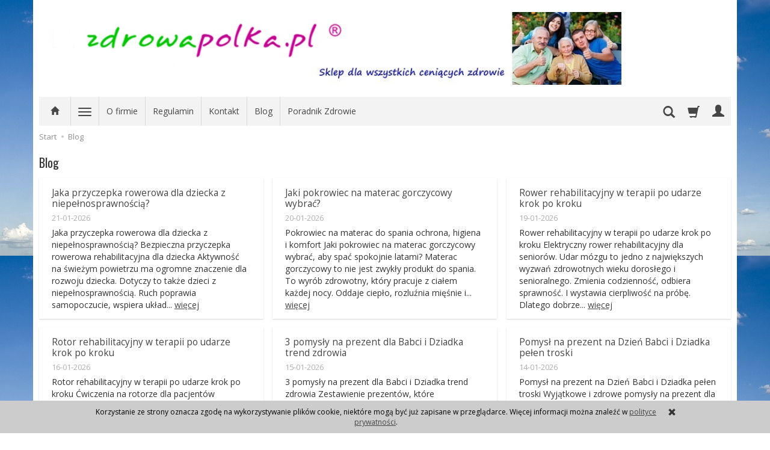

--- FILE ---
content_type: text/html; charset=utf-8
request_url: https://www.zdrowapolka.pl/blog
body_size: 20591
content:
<!DOCTYPE html>
<html lang="pl">
   <head>
      <meta name="viewport" content="width=device-width, initial-scale=1.0, maximum-scale=1.0" /> 
      
      
      

      
      
       
      
      
      
      
      
      
      
      
      
      
      
      
      
      
      <meta http-equiv="Content-Type" content="text/html; charset=utf-8" />
<title></title>

      <link href="/bootstrap/css/bootstrap.min.css?v320" rel="stylesheet" type="text/css" />
      <link href="/cache/css/5880d226684b7d72aa215353b89eb19c.css?lm=1568125174" rel="stylesheet" type="text/css" media="screen" />

      <script src="/cache/js/4885139f6cc1883a47291453aa22e77a.js?lm=1568016292" type="text/javascript"></script>

      <link rel="shortcut icon" type="image/x-icon" href="/favicon.ico" />
      <link href='https://fonts.googleapis.com/css?family=Open+Sans:400italic,700italic,400,600,700&subset=latin,latin-ext' rel='stylesheet' type='text/css' />
<link href='https://fonts.googleapis.com/css?family=Oswald&subset=latin,latin-ext' rel='stylesheet' type='text/css' />

	<script type="text/javascript" >
	   (function(m,e,t,r,i,k,a){m[i]=m[i]||function(){(m[i].a=m[i].a||[]).push(arguments)};
	   m[i].l=1*new Date();k=e.createElement(t),a=e.getElementsByTagName(t)[0],k.async=1,k.src=r,a.parentNode.insertBefore(k,a)})
	   (window, document, "script", "https://mc.yandex.ru/metrika/tag.js", "ym");

	   ym(52221034, "init", {
			id:52221034,
			clickmap:true,
			trackLinks:true,
			accurateTrackBounce:true,
			webvisor:true
	   });
	</script>
	<noscript><div><img src="https://mc.yandex.ru/watch/52221034" style="position:absolute; left:-9999px;" alt="" /></div></noscript>
	
      
      
      <!--[if IE 9]>
         <style type="text/css">
         select.form-control
         {
            padding-right: 0;
            background-image: none;
         }
         </style> 
      <![endif]-->

      <script type="text/javascript">    
      //<![CDATA[
         jQuery(function($) {
            $(document).ready(function(){
               $('body [data-equalizer]').equalizer({ use_tallest: true });
               $(window).scroll(function () {
                    if ($(this).scrollTop() > 100) {
                        $('#toTop').fadeIn();
                    } else {
                        $('#toTop').fadeOut();
                    }
               });
               $('#toTop').click(function () {
                    $("html, body").animate({
                        scrollTop: 0
                    }, 300);
                    return false;
               });

               var scroll = false;
               var $window = $(window);
               $window.scroll(function() {
                  scroll = true;
               });
               setInterval(function() {
                  if (scroll) {
                     if($window.scrollTop() + $window.height() >= $(document).height()-250) {
                        $('#phone-call').show()
                     }else{
                        $('#phone-call').hide()
                     }
                     scroll = false;
                  }
               }, 255);

            });
         });
      //]]>
      </script> 
      
      <script async src="https://www.googletagmanager.com/gtag/js?id=UA-27798696-1"></script>
<script>
  window.dataLayer = window.dataLayer || [];
  function gtag(){dataLayer.push(arguments)};
  gtag('js', new Date());
  gtag('config', 'UA-27798696-1');
  
</script>  
         </head>
   <body>
      <script type="text/javascript" language="javascript">
 //<![CDATA[
 jQuery(function ($)
 {
     $("#facebook_site_result").append('<fb:like-box data-href="http://www.facebook.com/pages/zdrowapolkapl/301426739918450" header="true" show_faces="true" stream="false" width="420" border_color="" colorscheme="light"></fb:like-box>');

     $("#facebook_box_result").append('<fb:like send="true" show_faces="true" action="like" width="420" data-href="https://www.zdrowapolka.pl" colorscheme="light" layout="box_count" class="fb_edge_widget_with_comment fb_iframe_widget"></fb:like>');

     $(function () {
         $("#facebook-slider").hover(
         function(){
            $("#facebook-slider").stop(true, false).animate({left:"0"},"slow");
         },
         function(){
         $("#facebook-slider").stop(true, false).animate({left:"-420"},"slow");
                 }
         );
     })
 });
 //]]>
</script> 
      <header>
    <div id="top" class="container">  
    <div id="header" class="clearfix hidden-xs">
        <div id="logo">            
            <a href="/">
                <img src="/images/frontend/theme/zp_giallorwd/_editor/prod/7ede82f4f24613d6efa89bb43511b048.jpg" alt="Logo" />
            </a>
        </div>   
    </div>
</div>
<div id="header-navbar-position">
    <div id="header-navbar-outer">
        <div class="container">  
            <nav id="header-navbar" class="navbar" role="navigation">    
                <div id="logo_small" class="visible-xs">
                    <div>
                        <a href="/">
                            <img src="/images/frontend/theme/zp_giallorwd/_editor/prod/de023a37bebe102d4e60aee91a9aebe5.png" alt="Logo" />
                        </a>
                     </div>
                </div>           
                <div id="navbar-buttons" class="btn-group pull-right">  
                    <button id="nav-button-search" type="button" class="btn btn-navbar hidden-xs collapsed" data-toggle="collapse" data-target="#nav-search"  data-parent="#header-navbar">
                        <span class="glyphicon glyphicon-search"></span>
                    </button>  
                    <button id="nav-button-shopping-cart" class="btn btn-navbar collapsed empty" data-toggle="collapse" data-target="#nav-shopping-cart"  data-parent="#header-navbar">
                        <span class="glyphicon glyphicon-shopping-cart"></span>
                        <small class="quantity"></small>
                    </button>

                     
                    <a href="https://www.zdrowapolka.pl/user/loginUser" id="nav-button-user" class="hidden-xs btn btn-navbar collapsed">
                        <span id="login-status-info" class="glyphicon glyphicon-user"></span>
                        <small class="login-status">&nbsp;</small>
                    </a> 
                    <button id="nav-button-user" class="visible-xs btn btn-navbar collapsed" data-toggle="collapse" data-target="#nav-user" data-parent="#header-navbar">
                        <span id="login-status-info" class="glyphicon glyphicon-user"></span>
                        <small class="login-status">&nbsp;</small>
                    </button>     
                                                      
                    <button id="nav-button-settings" class="btn btn-navbar hidden-xs collapsed" data-toggle="collapse" data-target="#nav-settings" data-parent="#header-navbar">
                        <span class="glyphicon glyphicon-globe"></span>
                    </button>                                                                  
                </div>           
                <div class="navbar-header">
                    <button id="nav-button-menu" type="button" class="navbar-toggle collapsed" data-toggle="collapse" data-target="#nav-menu" data-parent="#header-navbar">
                        <span class="icon-bar"></span>
                        <span class="icon-bar"></span>
                        <span class="icon-bar"></span>
                    </button>                            
                </div>               
                <!-- Menu -->
                <div id="nav-menu" class="navbar-collapse collapse">
                    <ul class="nav navbar-nav horizontal-categories hidden-xs hidden-sm">
    <li class="home-icon">
        <a href="/">
            <span class="glyphicon glyphicon-home"></span>
        </a>                     
    </li>
</ul>
    <ul class="nav navbar-nav horizontal-categories hidden-xs hidden-sm"> 
        <li class="dropdown more">
            <a class="dropdown-toggle" data-hover="dropdown" data-toggle="dropdown">
                <span class="icon-bar"></span>
                <span class="icon-bar"></span>
                <span class="icon-bar"></span>
            </a>
            <ul class="dropdown-menu">
                                    <li><a href="/category/wyprzedaz" class="category-link">Wyprzedaż </a></li>
                                    <li><a href="/category/sprzet-do-rehabilitacji" class="category-link">Sprzęt do rehabilitacji</a></li>
                                    <li><a href="/category/rowery-dla-niepelnosprawnych" class="category-link">Rowery dla niepełnosprawnych</a></li>
                                    <li><a href="/category/skutery-dla-niepelnosprawnych" class="category-link">Skutery dla niepełnosprawnych</a></li>
                                    <li><a href="/category/wozki-inwalidzkie" class="category-link">Wózki inwalidzkie</a></li>
                                    <li><a href="/category/artykuly-przeciwodlezynowe" class="category-link">Artykuły przeciwodleżynowe</a></li>
                                    <li><a href="/category/kliny-rehabilitacyjne" class="category-link">Kliny rehabilitacyjne</a></li>
                                    <li><a href="/category/poduszki-ortopedyczne" class="category-link">Poduszki ortopedyczne</a></li>
                                    <li><a href="/category/materace-rehabilitacyjne" class="category-link">Materace rehabilitacyjne</a></li>
                                    <li><a href="/category/pomoce-dla-seniora" class="category-link">Pomoce dla seniora</a></li>
                                    <li><a href="/category/wyroby-z-gorczycy" class="category-link">Wyroby z gorczycy</a></li>
                                    <li><a href="/category/wyroby-z-gryki" class="category-link">Wyroby z gryki</a></li>
                                    <li><a href="/category/wyroby-z-bursztynem" class="category-link">Wyroby z Bursztynem</a></li>
                                    <li><a href="/category/wyroby-z-siemieniem-lnianym" class="category-link">Wyroby z siemieniem lnianym</a></li>
                                    <li><a href="/category/meble-medyczne" class="category-link">Meble medyczne</a></li>
                                    <li><a href="/category/przescieradla-nieprzemakalne" class="category-link">Prześcieradła nieprzemakalne</a></li>
                                    <li><a href="/category/lazienka-dla-niepelnosprawnych" class="category-link">Łazienka dla niepełnosprawnych</a></li>
                                    <li><a href="/category/stoly-do-masazu" class="category-link">Stoły do masażu</a></li>
                                    <li><a href="/category/akcesoria-do-masazu" class="category-link">Akcesoria do masażu</a></li>
                                    <li><a href="/category/aparaty-na-haluksy-i-odciski" class="category-link">Aparaty na haluksy i odciski</a></li>
                                    <li><a href="/category/buty-dla-cukrzykow" class="category-link">Buty dla cukrzyków</a></li>
                                    <li><a href="/category/wkladki-do-butow-podpietki" class="category-link">Wkładki do butów, podpiętki</a></li>
                                    <li><a href="/category/stabilizatory-i-ortezy" class="category-link">Stabilizatory i ortezy</a></li>
                                    <li><a href="/category/sprzet-do-cwiczen" class="category-link">Sprzęt do ćwiczeń</a></li>
                                    <li><a href="/category/suplementy-diety" class="category-link">Suplementy diety</a></li>
                                    <li><a href="/category/ziola-ojca-klimuszki-na" class="category-link">Zioła Ojca Klimuszki na</a></li>
                                    <li><a href="/category/kosmetyki" class="category-link">Kosmetyki</a></li>
                                    <li><a href="/category/srodki-dezynfekujace" class="category-link">Środki dezynfekujące</a></li>
                                    <li><a href="/category/odziez-wyszczuplajaca" class="category-link">Odzież wyszczuplająca</a></li>
                                    <li><a href="/category/medyczne-przyrzady-pomiarowe" class="category-link">Medyczne przyrządy pomiarowe</a></li>
                                    <li><a href="/category/cisnieniomierze" class="category-link">Ciśnieniomierze</a></li>
                                    <li><a href="/category/ksiazki-medyczne" class="category-link">Książki medyczne</a></li>
                                    <li><a href="/category/ogrzewacze-do-rak" class="category-link">Ogrzewacze do rąk</a></li>
                                    <li><a href="/category/ogrzewacze-do-rak-poduszki-elektryczne-koce-buty" class="category-link">Poduszki elektryczne, koce, buty</a></li>
                                    <li><a href="/category/pacjent-xxl-do-200kg" class="category-link">Pacjent XXL</a></li>
                                    <li><a href="/category/maski-na-twarz" class="category-link">Maski na twarz</a></li>
                                    <li><a href="/category/zestawy-promocyjne" class="category-link">ZESTAWY PROMOCYJNE</a></li>
                                    <li><a href="/category/edukacja-i-rehabilitacja-dzieci" class="category-link">Edukacja</a></li>
                                    <li><a href="/category/hobby" class="category-link">Hobby</a></li>
                                    <li><a href="/category/witraze" class="category-link">Witraże</a></li>
                            </ul> 
        </li>
    </ul>   
<ul class="nav navbar-nav horizontal-categories">                       
    <li class="visible-xs">
        <form action="/product/search" class="form-inline search" method="get">
    <div class="input-group">
        <label class="sr-only" for="search">Wyszukaj</label>
        <input type="search" autocomplete="off" class="form-control" name="query" value="" placeholder='Wpisz czego szukasz' />
        <span class="input-group-btn">
            <button class="btn btn-primary" type="submit"><span class="glyphicon glyphicon-search"></span></button>
        </span>                                
    </div>
</form>


<script id="search-result-tpl" type="text/x-template">
    <div class="media">
        <div class="media-left">
            <a href="#">
                <img class="media-object" src="{%=o.image%}" alt="{%=o.name%}">
            </a>
        </div>
        <div class="media-body">
            <h4 class="media-heading">{%=o.name%}</h4>
            {% if (o.price) { %}
                <div class="price-info">
                    {% if (o.price.type == 'gross_net')  { %}
                        <span class="price">{%=o.price.brutto%}</span>
                    {% } else if (o.price.type == 'net_gross') { %}
                        <span class="price">{%=o.price.netto%}</span>
                    {% } else if (o.price.type == 'only_net') { %}
                        <span class="price">{%=o.price.netto%}</span>
                    {% } else { %}
                        <span class="price">{%=o.price.brutto%}</span>
                    {% } %}
                </div>
            {% } %}
        </div>
    </div>
</script>

<script type="text/javascript">
    jQuery(function($) {
        $('.search').submit(function() {
            var input = $(this).find('input[name=query]');

            if (!input.val()) {
                input.parent().addClass('has-error');
                return false;
            } 

            input.parent().removeClass('has-error');
            return true;            
        });

        var products = new Bloodhound({
            datumTokenizer: Bloodhound.tokenizers.obj.whitespace('name'),
            queryTokenizer: Bloodhound.tokenizers.whitespace,
            remote: {
                url: '/search/typeahead?query=%QUERY',
                wildcard: '%QUERY'
            },
            limit: 100
        });
     
        products.initialize();

        var tpl = tmpl($('#search-result-tpl').html());

        var typeahead = $('.search input[type="search"]');
        typeahead.typeahead({
            source: products.ttAdapter(),
            messages: {
                noresults: "Brak produktów dla wybranych kryteriów"
            }, 
            viewport: { selector: '#header-navbar', padding: 0 },   
            template: function(suggestions) {
                var content = '';
                for (var i = 0; i < suggestions.length; i++) {
                    content += '<li data-url="'+suggestions[i].url+'">'+tpl(suggestions[i])+'</li>';
                }
                return content;
            }
        });
    });
</script>

    </li>  
                        <li class="visible-xs visible-sm">
                <a href="/category/wyprzedaz" class="category-link">Wyprzedaż </a>
            </li>
         
                                                    <li class="dropdown visible-xs visible-sm">
                    <a href="/category/sprzet-do-rehabilitacji" class="dropdown-toggle category-link" data-hover="dropdown" data-toggle="dropdown">Sprzęt do rehabilitacji</a>
                    <ul class="dropdown-menu">
                                                    <li><a href="/category/sprzet-do-rehabilitacji-rehabilitacja-rak" class="category-link">Rehabilitacja ręki</a></li>
                                                    <li><a href="/category/sprzet-do-rehabilitacji-rehabilitacja-nog" class="category-link">Rehabilitacja nóg</a></li>
                                                    <li><a href="/category/sprzet-do-rehabilitacji-rehabilitacja-kregoslupa" class="category-link">Rehabilitacja kręgosłupa</a></li>
                                                    <li><a href="/category/sprzet-do-rehabilitacji-rotory-rehabilitacyjne" class="category-link">Rotory rehabilitacyjne</a></li>
                                                    <li><a href="/category/chodziki-dla-doroslych" class="category-link">Chodziki dla dorosłych</a></li>
                                                    <li><a href="/category/sprzet-do-rehabilitacji-pilki-rehabilitacyjne" class="category-link">Piłki rehabilitacyjne</a></li>
                                                    <li><a href="/category/sprzet-do-rehabilitacji-pilki-sensoryczne" class="category-link">Piłki sensoryczne</a></li>
                                                    <li><a href="/category/sprzet-do-rehabilitacji-trenery-balansowe" class="category-link">Trenery balansowe</a></li>
                                                    <li><a href="/category/sprzet-do-rehabilitacji-trampoliny" class="category-link">Trampoliny</a></li>
                                                    <li><a href="/category/sprzet-do-rehabilitacji-kabiny-ugul-i-pur" class="category-link">Kabiny UGUL i PUR</a></li>
                                                    <li><a href="/category/sprzet-do-rehabilitacji-podnosnik-transportowy" class="category-link">Podnośnik transportowy</a></li>
                                                    <li><a href="/category/sprzet-do-rehabilitacji-osprzet-do-ugula-pur" class="category-link">Osprzęt do Ugula, Pur</a></li>
                                                    <li><a href="/category/sprzet-do-rehabilitacji-pionizatory-rehabilitacyjne" class="category-link">Pionizatory rehabilitacyjne</a></li>
                                                    <li><a href="/category/sprzet-do-rehabilitacji-krzesla-do-rehabilitacji" class="category-link">Krzesła do rehabilitacji</a></li>
                                                    <li><a href="/category/sprzet-do-rehabilitacji-fotel-rehabilitacyjny" class="category-link">Fotel rehabilitacyjny</a></li>
                                            </ul> 
                </li>
                     
                                                    <li class="dropdown visible-xs visible-sm">
                    <a href="/category/rowery-dla-niepelnosprawnych" class="dropdown-toggle category-link" data-hover="dropdown" data-toggle="dropdown">Rowery dla niepełnosprawnych</a>
                    <ul class="dropdown-menu">
                                                    <li><a href="/category/rowery-dla-niepelnosprawnych-trojkolowe" class="category-link">Rowery trójkołowe</a></li>
                                                    <li><a href="/category/rowery-dla-niepelnosprawnych-dla-dzieci" class="category-link">Rowery dla dzieci niepełnosprawnych</a></li>
                                                    <li><a href="/category/rowery-z-napedem-elektrycznym" class="category-link">Rowery z napędem elektrycznym</a></li>
                                                    <li><a href="/category/rowery-dla-niepelnosprawnych-riksze" class="category-link">Riksze</a></li>
                                                    <li><a href="/category/rowery-dla-niepelnosprawnych-handbike" class="category-link">Handbike</a></li>
                                                    <li><a href="/category/rowery-dla-niepelnosprawnych-rower-tandem-dwuosobowy" class="category-link">Rower tandem dwuosobowy</a></li>
                                                    <li><a href="/category/rowery-dla-niepelnosprawnych-rowery-dla-doroslych" class="category-link">Rowery dla dorosłych</a></li>
                                                    <li><a href="/category/rowery-dla-niepelnosprawnych-rowery-dla-mlodziezy" class="category-link">Rowery dla młodzieży</a></li>
                                                    <li><a href="/category/rowery-dla-niepelnosprawnych-rowery-czterokolowe" class="category-link">Rowery czterokołowe</a></li>
                                                    <li><a href="/category/rowery-dla-niepelnosprawnych-przyczepki-rowerowe" class="category-link">Przyczepki rowerowe</a></li>
                                            </ul> 
                </li>
                     
                        <li class="visible-xs visible-sm">
                <a href="/category/skutery-dla-niepelnosprawnych" class="category-link">Skutery dla niepełnosprawnych</a>
            </li>
         
                                                    <li class="dropdown visible-xs visible-sm">
                    <a href="/category/wozki-inwalidzkie" class="dropdown-toggle category-link" data-hover="dropdown" data-toggle="dropdown">Wózki inwalidzkie</a>
                    <ul class="dropdown-menu">
                                                    <li><a href="/category/wozki-inwalidzkie-wyposazenie-do-wozkow-inwalidzkich" class="category-link">Wyposażenie do wózków inwalidzkich</a></li>
                                                    <li><a href="/category/wozki-inwalidzkie-rampy-i-szyny-podjazdowe" class="category-link">Rampy i szyny podjazdowe</a></li>
                                                    <li><a href="/category/wozki-inwalidzkie-wozki-transportowe" class="category-link">Wózki transportowe</a></li>
                                                    <li><a href="/category/wozki-inwalidzkie-wozki-toaletowe" class="category-link">Wózki toaletowe</a></li>
                                                    <li><a href="/category/wozki-inwalidzkie-wozki-prysznicowe" class="category-link">Wózki prysznicowe</a></li>
                                            </ul> 
                </li>
                     
                                                    <li class="dropdown visible-xs visible-sm">
                    <a href="/category/artykuly-przeciwodlezynowe" class="dropdown-toggle category-link" data-hover="dropdown" data-toggle="dropdown">Artykuły przeciwodleżynowe</a>
                    <ul class="dropdown-menu">
                                                    <li><a href="/category/artykuly-przeciwodlezynowe-materace-przeciwodlezynowe" class="category-link">Materace przeciwodleżynowe</a></li>
                                                    <li><a href="/category/artykuly-przeciwodlezynowe-poduszki-przeciwodlezynowe" class="category-link">Poduszki przeciwodleżynowe</a></li>
                                                    <li><a href="/category/artykuly-przeciwodlezynowe-kliny-przeciwodlezynowe" class="category-link">Kliny przeciwodleżynowe</a></li>
                                                    <li><a href="/category/artykuly-przeciwodlezynowe-kosmetyki-przeciwodlezynowe" class="category-link">Kosmetyki przeciwodleżynowe</a></li>
                                                    <li><a href="/category/artykuly-przeciwodlezynowe-ochraniacze" class="category-link">Ochraniacze przeciwodleżynowe</a></li>
                                                    <li><a href="/category/artykuly-przeciwodlezynowe-krazki" class="category-link">Krążki przeciwodleżynowe</a></li>
                                            </ul> 
                </li>
                     
                                                    <li class="dropdown visible-xs visible-sm">
                    <a href="/category/kliny-rehabilitacyjne" class="dropdown-toggle category-link" data-hover="dropdown" data-toggle="dropdown">Kliny rehabilitacyjne</a>
                    <ul class="dropdown-menu">
                                                    <li><a href="/category/kliny-rehabilitacyjne-kliny-po-endoprotezie-biodra" class="category-link">Kliny po endoprotezie biodra</a></li>
                                                    <li><a href="/category/kliny-rehabilitacyjne-kliny-przeciwobrzekowe" class="category-link">Kliny przeciwobrzękowe</a></li>
                                                    <li><a href="/category/kliny-rehabilitacyjne-walki-rehabilitacyjne" class="category-link">Wałki rehabilitacyjne</a></li>
                                                    <li><a href="/category/kliny-rehabilitacyjne-ksztaltki-rehabilitacyjne" class="category-link">Kształtki rehabilitacyjne</a></li>
                                            </ul> 
                </li>
                     
                                                    <li class="dropdown visible-xs visible-sm">
                    <a href="/category/poduszki-ortopedyczne" class="dropdown-toggle category-link" data-hover="dropdown" data-toggle="dropdown">Poduszki ortopedyczne</a>
                    <ul class="dropdown-menu">
                                                    <li><a href="/category/poduszki-ortopedyczne-poduszki-do-siedzenia" class="category-link">Poduszki do siedzenia</a></li>
                                                    <li><a href="/category/poduszki-ortopedyczne-poduszki-pneumatyczne" class="category-link">Poduszki pneumatyczne</a></li>
                                                    <li><a href="/category/poduszki-ortopedyczne-poduszki-pod-plecy" class="category-link">Poduszki pod plecy</a></li>
                                                    <li><a href="/category/poduszki-ortopedyczne-poduszki-do-spania" class="category-link">Poduszki do spania</a></li>
                                                    <li><a href="/category/poduszki-ortopedyczne-poduszki-antyrefluksowe" class="category-link">Poduszki antyrefluksowe</a></li>
                                                    <li><a href="/category/poduszki-ortopedyczne-podporki-pod-nogi" class="category-link">Podpórki pod nogi</a></li>
                                                    <li><a href="/category/poduszki-ortopedyczne-poduszki-pod-glowe" class="category-link">Poduszki rogale</a></li>
                                            </ul> 
                </li>
                     
                                                    <li class="dropdown visible-xs visible-sm">
                    <a href="/category/materace-rehabilitacyjne" class="dropdown-toggle category-link" data-hover="dropdown" data-toggle="dropdown">Materace rehabilitacyjne</a>
                    <ul class="dropdown-menu">
                                                    <li><a href="/category/materace-rehabilitacyjne-materace-skladane-rehabilitacyjne" class="category-link">Materace składane rehabilitacyjne</a></li>
                                                    <li><a href="/category/materace-rehabilitacyjne-materace-jednoczesciowe-rehabilitacyjne" class="category-link">Materace jednoczęściowe rehabilitacyjne</a></li>
                                                    <li><a href="/category/materace-rehabilitacyjne-materace-z-gorczycy" class="category-link">Materace z gorczycy</a></li>
                                                    <li><a href="/category/materace-rehabilitacyjne-materace-z-gryki" class="category-link">Materace z gryki</a></li>
                                            </ul> 
                </li>
                     
                                                    <li class="dropdown visible-xs visible-sm">
                    <a href="/category/pomoce-dla-seniora" class="dropdown-toggle category-link" data-hover="dropdown" data-toggle="dropdown">Pomoce dla seniora</a>
                    <ul class="dropdown-menu">
                                                    <li><a href="/category/pomoce-dla-seniora-sliniak-nieprzemakalny" class="category-link">Śliniak nieprzemakalny</a></li>
                                                    <li><a href="/category/pomoce-dla-seniora-chytaki" class="category-link">Chytaki</a></li>
                                                    <li><a href="/category/pomoce-dla-seniora-kaczki-sanitarne" class="category-link">Kaczki sanitarne</a></li>
                                                    <li><a href="/category/pomoce-dla-seniora-kule-inwalidzkie" class="category-link">Kule inwalidzkie</a></li>
                                                    <li><a href="/category/pomoce-dla-seniora-laski-inwalidzkie" class="category-link">Laski inwalidzkie</a></li>
                                                    <li><a href="/category/pomoce-dla-seniora-gruszki-do-odciagania" class="category-link">Gruszki do odciągania</a></li>
                                            </ul> 
                </li>
                     
                                                    <li class="dropdown visible-xs visible-sm">
                    <a href="/category/wyroby-z-gorczycy" class="dropdown-toggle category-link" data-hover="dropdown" data-toggle="dropdown">Wyroby z gorczycy</a>
                    <ul class="dropdown-menu">
                                                    <li><a href="/category/wyroby-z-gorczycy-materace-z-gorczycy" class="category-link">Materace z gorczycy</a></li>
                                                    <li><a href="/category/wyroby-z-gorczycy-poduszki-z-gorczycy" class="category-link">Poduszki z gorczycy</a></li>
                                                    <li><a href="/category/wyroby-z-gorczycy-walki-z-gorczycy" class="category-link">Wałki z gorczycy</a></li>
                                                    <li><a href="/category/wyroby-z-gorczycy-krazki-gorczycowe" class="category-link">Krążki gorczycowe</a></li>
                                                    <li><a href="/category/wyroby-z-gorczycy-opaski-z-gorczycy" class="category-link">Opaski z gorczycy</a></li>
                                                    <li><a href="/category/wyroby-z-gorczycy-produkty-na-nogi" class="category-link">Produkty na nogi</a></li>
                                                    <li><a href="/category/wyroby-z-gorczycy-pordukty-na-rece" class="category-link">Produkty na ręce</a></li>
                                                    <li><a href="/category/wyroby-z-gorczycy-produkty-na-glowe" class="category-link">Produkty na głowę</a></li>
                                                    <li><a href="/category/wyroby-z-gorczycy-produkty-na-kregoslup" class="category-link">Produkty na kręgosłup</a></li>
                                                    <li><a href="/category/wyroby-z-gorczycy-pasy-z-gorczycy" class="category-link">Pasy z gorczycy</a></li>
                                                    <li><a href="/category/wyroby-z-gorczycy-oklady-z-gorczycy" class="category-link">Okłady z gorczycy</a></li>
                                                    <li><a href="/category/wyroby-z-gorczycy-woreczki-z-gorczyca" class="category-link">Woreczki z gorczycą</a></li>
                                                    <li><a href="/category/wyroby-z-gorczycy-opaska-czapka-na-migrene" class="category-link">Opaska, czapka na migrenę</a></li>
                                                    <li><a href="/category/wyroby-z-gorczycy-opaska-obciazeniowa" class="category-link">Opaska obciążeniowa</a></li>
                                            </ul> 
                </li>
                     
                                                    <li class="dropdown visible-xs visible-sm">
                    <a href="/category/wyroby-z-gryki" class="dropdown-toggle category-link" data-hover="dropdown" data-toggle="dropdown">Wyroby z gryki</a>
                    <ul class="dropdown-menu">
                                                    <li><a href="/category/wyroby-z-gryki-poduszki-z-gryki" class="category-link">Poduszki z gryki</a></li>
                                                    <li><a href="/category/wyroby-z-gryki-materace-z-gryki" class="category-link">Materace z gryki</a></li>
                                                    <li><a href="/category/wyroby-z-gryki-maty-gryczane" class="category-link">Maty gryczane</a></li>
                                                    <li><a href="/category/wyroby-z-gryki-walki-z-gryki" class="category-link">Wałki z gryki</a></li>
                                                    <li><a href="/category/wyroby-z-gryki-krazki-z-gryki" class="category-link">Krążki z gryki</a></li>
                                                    <li><a href="/category/wyroby-z-gryki-pasy-gryczane-opaski" class="category-link">Pasy gryczane, Opaski</a></li>
                                                    <li><a href="/category/wyroby-z-gryki-siedzisko" class="category-link">Siedzisko</a></li>
                                            </ul> 
                </li>
                     
                                                    <li class="dropdown visible-xs visible-sm">
                    <a href="/category/wyroby-z-bursztynem" class="dropdown-toggle category-link" data-hover="dropdown" data-toggle="dropdown">Wyroby z Bursztynem</a>
                    <ul class="dropdown-menu">
                                                    <li><a href="/category/wyroby-z-bursztynem-poduszki-bursztynowe" class="category-link">Poduszki bursztynowe</a></li>
                                                    <li><a href="/category/wyroby-z-bursztynem-pasy-z-bursztynem" class="category-link">Pasy z bursztynem</a></li>
                                            </ul> 
                </li>
                     
                        <li class="visible-xs visible-sm">
                <a href="/category/wyroby-z-siemieniem-lnianym" class="category-link">Wyroby z siemieniem lnianym</a>
            </li>
         
                                                    <li class="dropdown visible-xs visible-sm">
                    <a href="/category/meble-medyczne" class="dropdown-toggle category-link" data-hover="dropdown" data-toggle="dropdown">Meble medyczne</a>
                    <ul class="dropdown-menu">
                                                    <li><a href="/category/meble-medyczne-lozka-rehabilitacyjne" class="category-link">Łóżka rehabilitacyjne</a></li>
                                                    <li><a href="/category/meble-medyczne-stojaki-do-kroplowek" class="category-link">Stojaki do kroplówek</a></li>
                                                    <li><a href="/category/meble-medyczne-stopnie-rehabilitacyjne" class="category-link">Stopnie rehabilitacyjne</a></li>
                                                    <li><a href="/category/meble-medyczne-szafki-medyczne" class="category-link">Szafki medyczne</a></li>
                                                    <li><a href="/category/meble-medyczne-stoliki-zabiegowe" class="category-link">Stoliki zabiegowe</a></li>
                                                    <li><a href="/category/meble-medyczne-parawany-medyczne" class="category-link">Parawany medyczne</a></li>
                                                    <li><a href="/category/meble-medyczne-taborety-medyczne" class="category-link">Taborety medyczne</a></li>
                                                    <li><a href="/category/meble-medyczne-kozetki-lekarskie" class="category-link">Kozetki lekarskie</a></li>
                                                    <li><a href="/category/meble-medyczne-lezanki-lekarskie" class="category-link">Leżanki lekarskie</a></li>
                                                    <li><a href="/category/meble-medyczne-lustra-korekcyjne" class="category-link">Lustra korekcyjne</a></li>
                                                    <li><a href="/category/meble-medyczne-fotele-geriatryczne" class="category-link">Fotele geriatryczne</a></li>
                                                    <li><a href="/category/meble-medyczne-fotele-do-pobierania-krwi" class="category-link">Fotele do pobierania krwi</a></li>
                                                    <li><a href="/category/meble-medyczne-fotele-ginekologiczne" class="category-link">Fotele ginekologiczne</a></li>
                                                    <li><a href="/category/meble-medyczne-fotele-zabiegowe" class="category-link">Fotele zabiegowe</a></li>
                                                    <li><a href="/category/meble-medyczne-stol-do-badania-niemowlat" class="category-link">Stoły do badania niemowląt</a></li>
                                            </ul> 
                </li>
                     
                                                    <li class="dropdown visible-xs visible-sm">
                    <a href="/category/przescieradla-nieprzemakalne" class="dropdown-toggle category-link" data-hover="dropdown" data-toggle="dropdown">Prześcieradła nieprzemakalne</a>
                    <ul class="dropdown-menu">
                                                    <li><a href="/category/przescieradla-nieprzemakalne-przescieradla-z-gumkami" class="category-link">Prześcieradła z gumkami</a></li>
                                                    <li><a href="/category/przescieradla-nieprzemakalne-ochraniacze-na-materac" class="category-link">Ochraniacze na materac</a></li>
                                                    <li><a href="/category/przescieradla-nieprzemakalne-podklady-higieniczne" class="category-link">Podkłady higieniczne</a></li>
                                                    <li><a href="/category/przescieradla-nieprzemakalne-podklady-medyczne" class="category-link">podkłady medyczne</a></li>
                                                    <li><a href="/category/przescieradla-nieprzemakalne-pokrowce-na-materac" class="category-link">Pokrowce na materac</a></li>
                                                    <li><a href="/category/przescieradla-nieprzemakalne-poszewki-na-poduszki" class="category-link">Poszewki na poduszki</a></li>
                                            </ul> 
                </li>
                     
                                                    <li class="dropdown visible-xs visible-sm">
                    <a href="/category/lazienka-dla-niepelnosprawnych" class="dropdown-toggle category-link" data-hover="dropdown" data-toggle="dropdown">Łazienka dla niepełnosprawnych</a>
                    <ul class="dropdown-menu">
                                                    <li><a href="/category/lazienka-dla-niepelnosprawnych-krzesla-toaletowe" class="category-link">Krzesła toaletowe</a></li>
                                                    <li><a href="/category/lazienka-dla-niepelnosprawnych-taborety-pod-prysznic" class="category-link">Taborety pod prysznic</a></li>
                                                    <li><a href="/category/lazienka-dla-niepelnosprawnych-wozki-toaletowe" class="category-link">Wózki toaletowe</a></li>
                                                    <li><a href="/category/lazienka-dla-niepelnosprawnych-siedziska-pod-prysznic" class="category-link">Siedziska prysznicowe</a></li>
                                                    <li><a href="/category/lazienka-dla-niepelnosprawnych-siedziska-na-wanne" class="category-link">Siedziska na wannę</a></li>
                                                    <li><a href="/category/lazienka-dla-niepelnosprawnych-nakladki-na-sedes" class="category-link">Nakładki na sedes</a></li>
                                                    <li><a href="/category/lazienka-dla-niepelnosprawnych-uchwyty-dla-niepelnosprawnych" class="category-link">Uchwyty łazienkowe</a></li>
                                                    <li><a href="/category/lazienka-dla-niepelnosprawnych-baseny-sanitarne" class="category-link">Baseny sanitarne</a></li>
                                            </ul> 
                </li>
                     
                                                    <li class="dropdown visible-xs visible-sm">
                    <a href="/category/stoly-do-masazu" class="dropdown-toggle category-link" data-hover="dropdown" data-toggle="dropdown">Stoły do masażu</a>
                    <ul class="dropdown-menu">
                                                    <li><a href="/category/stoly-do-masazu-stoly-do-masazu-skladane" class="category-link">Stoły do masażu składane</a></li>
                                                    <li><a href="/category/stoly-do-masazu-lozka-kosmetyczne" class="category-link">Łóżka kosmetyczne</a></li>
                                            </ul> 
                </li>
                     
                                                    <li class="dropdown visible-xs visible-sm">
                    <a href="/category/akcesoria-do-masazu" class="dropdown-toggle category-link" data-hover="dropdown" data-toggle="dropdown">Akcesoria do masażu</a>
                    <ul class="dropdown-menu">
                                                    <li><a href="/category/akcesoria-do-masazu-walki-do-masazu" class="category-link">Wałki do masażu</a></li>
                                                    <li><a href="/category/akcesoria-do-masazu-rollery-do-masazu" class="category-link">Rollery do masażu</a></li>
                                                    <li><a href="/category/akcesoria-do-masazu-pilki-do-masazu" class="category-link">Piłki do masażu</a></li>
                                                    <li><a href="/category/akcesoria-do-masazu-masazery-do-stop" class="category-link">Masażery do stóp</a></li>
                                                    <li><a href="/category/akcesoria-do-masazu-masazery-do-plecow" class="category-link">Masażery do pleców</a></li>
                                                    <li><a href="/category/akcesoria-do-masazu-olejki-do-masazu" class="category-link">Olejki do masażu</a></li>
                                                    <li><a href="/category/akcesoria-do-masazu-banki-do-masazu" class="category-link">Bańki do masażu</a></li>
                                            </ul> 
                </li>
                     
                        <li class="visible-xs visible-sm">
                <a href="/category/aparaty-na-haluksy-i-odciski" class="category-link">Aparaty na haluksy i odciski</a>
            </li>
         
                        <li class="visible-xs visible-sm">
                <a href="/category/buty-dla-cukrzykow" class="category-link">Buty dla cukrzyków</a>
            </li>
         
                        <li class="visible-xs visible-sm">
                <a href="/category/wkladki-do-butow-podpietki" class="category-link">Wkładki do butów, podpiętki</a>
            </li>
         
                                                    <li class="dropdown visible-xs visible-sm">
                    <a href="/category/stabilizatory-i-ortezy" class="dropdown-toggle category-link" data-hover="dropdown" data-toggle="dropdown">Stabilizatory i ortezy</a>
                    <ul class="dropdown-menu">
                                                    <li><a href="/category/stabilizatory-i-ortezy-stabilizacja-ciala" class="category-link">Stabilizacja ciała</a></li>
                                                    <li><a href="/category/stabilizatory-i-ortezy-orteza-glowy" class="category-link">Orteza głowy</a></li>
                                                    <li><a href="/category/stabilizatory-i-ortezy-ortezy-na-nadgarstek" class="category-link">Ortezy na nadgarstek</a></li>
                                                    <li><a href="/category/stabilizatory-i-ortezy-ortezy-na-bark-i-obojczyki" class="category-link">Ortezy na bark i obojczyki</a></li>
                                                    <li><a href="/category/stabilizatory-i-ortezy-ortezy-lokcia" class="category-link">Ortezy łokcia</a></li>
                                                    <li><a href="/category/stabilizatory-i-ortezy-ortezy-na-kolano" class="category-link">Ortezy na kolano</a></li>
                                                    <li><a href="/category/stabilizatory-i-ortezy-ortezy-na-kostke" class="category-link">Ortezy na kostkę</a></li>
                                                    <li><a href="/category/stabilizatory-i-ortezy-orteza-na-kregoslup" class="category-link">Orteza na kręgosłup</a></li>
                                                    <li><a href="/category/stabilizatory-i-ortezy-korektory-postawy" class="category-link">Korektory postawy</a></li>
                                                    <li><a href="/category/stabilizatory-i-ortezy-temblaki" class="category-link">Temblaki</a></li>
                                                    <li><a href="/category/stabilizatory-i-ortezy-tasmy-derotacyjne" class="category-link">Taśmy derotacyjne</a></li>
                                            </ul> 
                </li>
                     
                                                    <li class="dropdown visible-xs visible-sm">
                    <a href="/category/sprzet-do-cwiczen" class="dropdown-toggle category-link" data-hover="dropdown" data-toggle="dropdown">Sprzęt do ćwiczeń</a>
                    <ul class="dropdown-menu">
                                                    <li><a href="/category/sprzet-do-cwiczen-maty-do-cwiczen" class="category-link">Maty do ćwiczeń</a></li>
                                                    <li><a href="/category/sprzet-do-cwiczen-gumt-do-cwiczen" class="category-link">Gumy do ćwiczeń</a></li>
                                                    <li><a href="/category/sprzet-do-cwiczen-pilki-do-cwiczen" class="category-link">Piłki do ćwiczeń</a></li>
                                                    <li><a href="/category/sprzet-do-cwiczen-pilates-joga" class="category-link">Pilates, joga</a></li>
                                                    <li><a href="/category/sprzet-do-cwiczen-hula-hoop" class="category-link">Hula Hoop</a></li>
                                                    <li><a href="/category/sprzet-do-cwiczen-skakanki" class="category-link">Skakanki</a></li>
                                                    <li><a href="/category/sprzet-do-cwiczen-hantle-obciazniki" class="category-link">Hantle, obciążniki</a></li>
                                                    <li><a href="/category/sprzet-do-cwiczen-sciskacze-do-rak" class="category-link">Ściskacze do rąk</a></li>
                                                    <li><a href="/category/sprzet-do-cwiczen-deskorolki-hulajnogi" class="category-link">Deskorolki, hulajnogi</a></li>
                                                    <li><a href="/category/sprzet-do-cwiczen-drabinki-gimnastyczne" class="category-link">Drabinki gimnastyczne</a></li>
                                                    <li><a href="/category/sprzet-do-cwiczen-trening-aerobowy" class="category-link">Trening aerobowy</a></li>
                                                    <li><a href="/category/sprzet-do-cwiczen-przyrzady-do-cwiczen" class="category-link">Przyrządy do ćwiczeń</a></li>
                                                    <li><a href="/category/sprzet-do-cwiczen-akcesoria-do-cwiczen" class="category-link">Akcesoria do ćwiczeń</a></li>
                                                    <li><a href="/category/sprzet-do-cwiczen-nauka-plywania" class="category-link">Nauka pływania</a></li>
                                                    <li><a href="/category/sprzet-do-cwiczen-terapia-sensoryczna" class="category-link">Terapia sensoryczna</a></li>
                                            </ul> 
                </li>
                     
                                                    <li class="dropdown visible-xs visible-sm">
                    <a href="/category/suplementy-diety" class="dropdown-toggle category-link" data-hover="dropdown" data-toggle="dropdown">Suplementy diety</a>
                    <ul class="dropdown-menu">
                                                    <li><a href="/category/suplementy-diety-na-odpornosc-organizmu" class="category-link">Na odporność organizmu</a></li>
                                                    <li><a href="/category/suplementy-diety-na-odchudzanie" class="category-link">Na odchudzanie</a></li>
                                                    <li><a href="/category/suplementy-diety-na-serce-i-uklad-krazenia" class="category-link">Na serce i układ krążenia</a></li>
                                                    <li><a href="/category/suplementy-diety-na-wzmocnienie" class="category-link">Na wzmocnienie</a></li>
                                                    <li><a href="/category/suplementy-diety-na-prostate-i-nerki" class="category-link">Na prostatę i nerki</a></li>
                                                    <li><a href="/category/suplementy-diety-na-watrobe-i-cholesterol" class="category-link">Na wątrobę i cholesterol</a></li>
                                                    <li><a href="/category/suplementy-diety-na-stres-i-przemeczenie" class="category-link">Na stres i przemęczenie</a></li>
                                                    <li><a href="/category/suplementy-diety-na-skore-wlosy-i-paznokcie" class="category-link">Na skórę, włosy i paznokcie</a></li>
                                                    <li><a href="/category/suplementy-diety-dla-cukrzykow" class="category-link">Dla cukrzyków</a></li>
                                                    <li><a href="/category/suplementy-diety-sok-z-granatu" class="category-link">Soki z granatu</a></li>
                                                    <li><a href="/category/suplementy-diety-witaminy-i-mineraly" class="category-link">Witaminy i minerały</a></li>
                                            </ul> 
                </li>
                     
                                                    <li class="dropdown visible-xs visible-sm">
                    <a href="/category/ziola-ojca-klimuszki-na" class="dropdown-toggle category-link" data-hover="dropdown" data-toggle="dropdown">Zioła Ojca Klimuszki na</a>
                    <ul class="dropdown-menu">
                                                    <li><a href="/category/ziola-ojca-klimuszki-na-odpornosc" class="category-link">Odporność</a></li>
                                                    <li><a href="/category/ziola-ojca-klimuszki-na-serce" class="category-link">Serce</a></li>
                                                    <li><a href="/category/ziola-ojca-klimuszki-na-watrobe" class="category-link">Wątrobę</a></li>
                                                    <li><a href="/category/ziola-ojca-klimuszki-na-cholesterol" class="category-link">Cholesterol</a></li>
                                                    <li><a href="/category/ziola-ojca-klimuszki-na-trawienie" class="category-link">Trawienie</a></li>
                                                    <li><a href="/category/ziola-ojca-klimuszki-na-trzustke" class="category-link">Trzustkę</a></li>
                                                    <li><a href="/category/ziola-ojca-klimuszki-na-nerki" class="category-link">Nerki</a></li>
                                                    <li><a href="/category/ziola-ojca-klimuszki-na-zaparcia" class="category-link">Zaparcia</a></li>
                                                    <li><a href="/category/ziola-ojca-klimuszki-na-odchudzanie" class="category-link">Odchudzanie</a></li>
                                                    <li><a href="/category/ziola-ojca-klimuszki-na-sen" class="category-link">Sen</a></li>
                                                    <li><a href="/category/ziola-ojca-klimuszki-na-dla-panow" class="category-link">Dla Panów</a></li>
                                                    <li><a href="/category/ziola-ojca-klimuszki-na-kawy" class="category-link">Kawy</a></li>
                                                    <li><a href="/category/ziola-ojca-klimuszki-na-herbaty" class="category-link">Herbaty</a></li>
                                                    <li><a href="/category/ziola-ojca-klimuszki-na-mazidla" class="category-link">Mazidła</a></li>
                                                    <li><a href="/category/ziola-ojca-klimuszki-na-wlosy" class="category-link">Włosy</a></li>
                                                    <li><a href="/category/ziola-ojca-klimuszki-na-piekna-cere" class="category-link">Piękną cerę</a></li>
                                            </ul> 
                </li>
                     
                                                    <li class="dropdown visible-xs visible-sm">
                    <a href="/category/kosmetyki" class="dropdown-toggle category-link" data-hover="dropdown" data-toggle="dropdown">Kosmetyki</a>
                    <ul class="dropdown-menu">
                                                    <li><a href="/category/kosmetyki-kosmetyki-do-twarzy" class="category-link">Kosmetyki do twarzy</a></li>
                                                    <li><a href="/category/kosmetyki-kosmetyki-do-ciala" class="category-link">Kosmetyki do ciała</a></li>
                                                    <li><a href="/category/kosmetyki-kosmetyki-do-rak-i-paznokci" class="category-link">Kosmetyki do rąk i paznokci</a></li>
                                                    <li><a href="/category/kosmetyki-kosmetyki-do-wlosow" class="category-link">Kosmetyki do włosów</a></li>
                                                    <li><a href="/category/kosmetyki-kosmetyki-do-stop" class="category-link">Kosmetyki do stóp</a></li>
                                                    <li><a href="/category/kosmetyki-akcesoria-kosmetyczne" class="category-link">Akcesoria kosmetyczne</a></li>
                                            </ul> 
                </li>
                     
                        <li class="visible-xs visible-sm">
                <a href="/category/srodki-dezynfekujace" class="category-link">Środki dezynfekujące</a>
            </li>
         
                        <li class="visible-xs visible-sm">
                <a href="/category/odziez-wyszczuplajaca" class="category-link">Odzież wyszczuplająca</a>
            </li>
         
                                                    <li class="dropdown visible-xs visible-sm">
                    <a href="/category/medyczne-przyrzady-pomiarowe" class="dropdown-toggle category-link" data-hover="dropdown" data-toggle="dropdown">Medyczne przyrządy pomiarowe</a>
                    <ul class="dropdown-menu">
                                                    <li><a href="/category/medyczne-przyrzady-pomiarowe-goniometry" class="category-link">Goniometry</a></li>
                                                    <li><a href="/category/medyczne-przyrzady-pomiarowe-dynamometry" class="category-link">Dynamometry</a></li>
                                                    <li><a href="/category/medyczne-przyrzady-pomiarowe-mierniki" class="category-link">Mierniki</a></li>
                                                    <li><a href="/category/medyczne-przyrzady-pomiarowe-mlotki-neurologiczne" class="category-link">Młotki neurologiczne</a></li>
                                                    <li><a href="/category/medyczne-przyrzady-pomiarowe-skoliometry" class="category-link">Skoliometry</a></li>
                                                    <li><a href="/category/medyczne-przyrzady-pomiarowe-faldomierze" class="category-link">Fałdomierze</a></li>
                                                    <li><a href="/category/medyczne-przyrzady-pomiarowe-pulsoksymetry" class="category-link">Pulsoksymetry</a></li>
                                                    <li><a href="/category/medyczne-przyrzady-pomiarowe-do-badania-czucia" class="category-link">Do badania czucia</a></li>
                                                    <li><a href="/category/medyczne-przyrzady-pomiarowe-stopery" class="category-link">Stopery</a></li>
                                                    <li><a href="/category/medyczne-przyrzady-pomiarowe-urzadzenia-diagnostyczne" class="category-link">Urządzenia diagnostyczne</a></li>
                                                    <li><a href="/category/medyczne-przyrzady-pomiarowe-papierki-lakmusowe" class="category-link">Papierki lakmusowe</a></li>
                                            </ul> 
                </li>
                     
                                                    <li class="dropdown visible-xs visible-sm">
                    <a href="/category/cisnieniomierze" class="dropdown-toggle category-link" data-hover="dropdown" data-toggle="dropdown">Ciśnieniomierze</a>
                    <ul class="dropdown-menu">
                                                    <li><a href="/category/cisnieniomierze-cisnieniomierz-nadgarstkowy" class="category-link">Ciśnieniomierz nadgarstkowy</a></li>
                                                    <li><a href="/category/cisnieniomierze-cisnieniomierz-naramienny" class="category-link">Ciśnieniomierz naramienny</a></li>
                                                    <li><a href="/category/cisnieniomierze-cisnieniomierz-elektroniczny" class="category-link">Ciśnieniomierz elektroniczny</a></li>
                                                    <li><a href="/category/cisnieniomierze-cisnieniomierz-automatyczny" class="category-link">Ciśnieniomierz automatyczny</a></li>
                                                    <li><a href="/category/cisnieniomierze-cisnieniomierz-manualny" class="category-link">Ciśnieniomierz manualny</a></li>
                                                    <li><a href="/category/cisnieniomierze-cisnieniomierz-zegarowy" class="category-link">Ciśnieniomierz zegarowy</a></li>
                                            </ul> 
                </li>
                     
                        <li class="visible-xs visible-sm">
                <a href="/category/ksiazki-medyczne" class="category-link">Książki medyczne</a>
            </li>
         
                                                    <li class="dropdown visible-xs visible-sm">
                    <a href="/category/ogrzewacze-do-rak" class="dropdown-toggle category-link" data-hover="dropdown" data-toggle="dropdown">Ogrzewacze do rąk</a>
                    <ul class="dropdown-menu">
                                                    <li><a href="/category/ogrzewacze-do-rak-termofory" class="category-link">Termofory</a></li>
                                                    <li><a href="/category/ogrzewacze-do-rak-kompresy-i-ogrzewacze" class="category-link">Kompresy i ogrzewacze</a></li>
                                            </ul> 
                </li>
                     
                        <li class="visible-xs visible-sm">
                <a href="/category/ogrzewacze-do-rak-poduszki-elektryczne-koce-buty" class="category-link">Poduszki elektryczne, koce, buty</a>
            </li>
         
                        <li class="visible-xs visible-sm">
                <a href="/category/pacjent-xxl-do-200kg" class="category-link">Pacjent XXL</a>
            </li>
         
                                                    <li class="dropdown visible-xs visible-sm">
                    <a href="/category/maski-na-twarz" class="dropdown-toggle category-link" data-hover="dropdown" data-toggle="dropdown">Maski na twarz</a>
                    <ul class="dropdown-menu">
                                                    <li><a href="/category/maski-na-twarz-maseczki-jednorazowe" class="category-link">Maseczki jednorazowe</a></li>
                                                    <li><a href="/category/maski-na-twarz-maseczki-wielorazowe" class="category-link">Maseczki wielorazowe</a></li>
                                                    <li><a href="/category/maski-na-twarz-maski-antywirusowe" class="category-link">Maski ochronne</a></li>
                                                    <li><a href="/category/maski-na-twarz-maski-chirurgiczne" class="category-link">Maski chirurgiczne</a></li>
                                                    <li><a href="/category/maski-na-twarz-maski-medyczne" class="category-link">Maski medyczne</a></li>
                                                    <li><a href="/category/maski-na-twarz-maski-bawelniane" class="category-link">Maski bawełniane</a></li>
                                            </ul> 
                </li>
                     
                        <li class="visible-xs visible-sm">
                <a href="/category/zestawy-promocyjne" class="category-link">ZESTAWY PROMOCYJNE</a>
            </li>
         
                                                    <li class="dropdown visible-xs visible-sm">
                    <a href="/category/edukacja-i-rehabilitacja-dzieci" class="dropdown-toggle category-link" data-hover="dropdown" data-toggle="dropdown">Edukacja</a>
                    <ul class="dropdown-menu">
                                                    <li><a href="/category/edukacja-chusty-edukacyjne" class="category-link">chusty edukacyjne</a></li>
                                                    <li><a href="/category/edukacja-maty" class="category-link">maty</a></li>
                                                    <li><a href="/category/edukacja-cwiczenia-i-ruch-przez-zabawe" class="category-link">ćwiczenia i ruch</a></li>
                                            </ul> 
                </li>
                     
                                                    <li class="dropdown visible-xs visible-sm">
                    <a href="/category/hobby" class="dropdown-toggle category-link" data-hover="dropdown" data-toggle="dropdown">Hobby</a>
                    <ul class="dropdown-menu">
                                                    <li><a href="/category/hobby-dla-psa-i-kota" class="category-link">Dla psa i kota</a></li>
                                                    <li><a href="/category/hobby-piora-wieczne-i-dlugopisy" class="category-link">Pióra wieczne i długopisy</a></li>
                                            </ul> 
                </li>
                     
                                                    <li class="dropdown visible-xs visible-sm">
                    <a href="/category/witraze" class="dropdown-toggle category-link" data-hover="dropdown" data-toggle="dropdown">Witraże</a>
                    <ul class="dropdown-menu">
                                                    <li><a href="/category/witraze-lampy-witrazowe" class="category-link">Lampy witrażowe</a></li>
                                                    <li><a href="/category/witraze-lustra-witrazowe" class="category-link">Lustra witrażowe</a></li>
                                                    <li><a href="/category/witraze-anioly-witrazowe" class="category-link">Anioły witrażowe</a></li>
                                            </ul> 
                </li>
                     
      
    
        <li><a href="/webpage/o-firmie.html">O firmie</a></li>
    <li><a href="/webpage/regulamin.html">Regulamin</a></li>
    <li><a href="/webpage/kontakt.html">Kontakt</a></li>
    <li><a href="http://www.zdrowapolka.pl/blog/list">Blog</a></li>
    <li><a href="/webpage/poradnik-zdrowie.html">Poradnik Zdrowie</a></li>

</ul>



<script type="text/javascript">
//<![CDATA[
jQuery(function($) {
    var horizontalCategories = $('.horizontal-categories');
    var headerContainer = $('#header-navbar');
    var buttons = $('#navbar-buttons');
    var categories = horizontalCategories.children(':not(.more)');
    var moreContainer = $('<li style="display: none" class="dropdown more"><a data-toggle="dropdown" data-hover="dropdown" class="dropdown-toggle" href="#"><span class="icon-bar"></span><span class="icon-bar"></span><span class="icon-bar"></span></a><ul class="dropdown-menu"></ul>');


    moreContainer.children("a").dropdownHover();

    horizontalCategories.append(moreContainer); 

    horizontalCategories.bind('highlight', function(event, href) {
        var $this = $(this);
        if (href) {
            $this.find('a[href="'+href+'"]').parents("li").addClass("active"); 
            $this.data('href', href);
        } else {
            $this.find('a[href="'+$this.data('href')+'"]').parents("li").addClass("active");
        }      
    }); 

    function more() {


        var current = 0;
        var content = '';

        moreContainer.hide();

        if ($(window).width() < 768) {
            categories.show(); 
        } else {
            horizontalCategories.css({ visibility: 'hidden', 'height': 0 });  
            
            var widthOffset = moreContainer.width() + buttons.width();
            var width = headerContainer.width() - widthOffset;
            categories.each(function() {
                var li = $(this);
               
                current += li.width();

                if (current >= width) {
                    li.hide();
                    var link = li.children('a');
                    content += '<li><a href="'+link.attr('href')+'" class="category-link">'+link.html()+'</a></li>';
                } else {
                    li.show();
                }
                
            });

            if (content) {
                moreContainer.children('.dropdown-menu').html(content);
                moreContainer.show();
                horizontalCategories.trigger('highlight');  
            } 
            
        }
  
        horizontalCategories.css({ visibility: 'visible', 'height': 'auto' });     
    }

    horizontalCategories.on("click", '.category-link', function() {
        var link = $(this);

        if (link.data('toggle') != 'dropdown' || link.data('toggle') == 'dropdown' && link.parent().hasClass('open')) {
            window.location = $(this).attr('href')+'?horizontal';
            return false;
        }
    }); 

    var win = $(window);

    var throttle = 250,
        handler = function() {
            curr = ( new Date() ).getTime();
            diff = curr - lastCall;

            if ( diff >= throttle ) {

                lastCall = curr;
                $( window ).trigger( "throttledresize" );

            } else {

                if ( heldCall ) {
                    clearTimeout( heldCall );
                }

                // Promise a held call will still execute
                heldCall = setTimeout( handler, throttle - diff );
            }
        },
        lastCall = 0,
        heldCall,
        curr,
        diff;

    win.resize(handler);

    win.on("deviceorientation", handler); 

    win.on("throttledresize", more);

    $(window).one("webkitTransitionEnd otransitionend oTransitionEnd msTransitionEnd transitionend webkitAnimationEnd oanimationend msAnimationEnd animationend", more);

    var img = $('#logo img');
    img.one('load', more);
    if (img.get(0).complete || img.get(0).readyState === 4) {
        more();
    }
});
//]]>   
</script>

                </div>            
                <div class="navbar-dropdown">                
                    <!-- Koszyk -->
                    <div id="nav-shopping-cart" class="navbar-collapse collapse">
                        <div class="shopping-cart clearfix">
            <div class="text-right">Twój koszyk jest pusty</div>
    </div>


<script type="text/javascript">
//<![CDATA[
jQuery(function($) {
    var quantity = 0;
    $("#nav-button-shopping-cart .quantity").html(quantity ? quantity : ""); 
    if (quantity > 0) {
        $("#nav-button-shopping-cart.empty").removeClass('empty');
    };
});
//]]>   
</script>


                    </div>        
                    <div id="nav-user" class="navbar-collapse collapse">
                        <ul class="nav navbar-nav">
                            <!-- Moje konto, Język, Waluta -->                    
                                <li class="user-options"><a href="https://www.zdrowapolka.pl/user/loginUser" rel="nofollow">Zaloguj</a></li>
    <li class="user-options user-options-logout"><a href="https://www.zdrowapolka.pl/user/createAccount" rel="nofollow">Załóż konto</a></li>    

<li class="dropdown visible-xs"></li> 
<li class="dropdown visible-xs"></li>

                                                        
                        </ul>
                    </div>
                    <div id="nav-settings" class="hidden-xs navbar-collapse collapse"><ul class="nav navbar-nav"><li class="dropdown"></li><li class="dropdown"></li></ul></div>
                    <div id="nav-search" class="navbar-collapse collapse hidden-xs">
                        <form action="/product/search" class="form-inline search" method="get">
    <div class="input-group">
        <label class="sr-only" for="search">Wyszukaj</label>
        <input type="search" autocomplete="off" class="form-control" name="query" value="" placeholder='Wpisz czego szukasz' />
        <span class="input-group-btn">
            <button class="btn btn-primary" type="submit"><span class="glyphicon glyphicon-search"></span></button>
        </span>                                
    </div>
</form>


<script id="search-result-tpl" type="text/x-template">
    <div class="media">
        <div class="media-left">
            <a href="#">
                <img class="media-object" src="{%=o.image%}" alt="{%=o.name%}">
            </a>
        </div>
        <div class="media-body">
            <h4 class="media-heading">{%=o.name%}</h4>
            {% if (o.price) { %}
                <div class="price-info">
                    {% if (o.price.type == 'gross_net')  { %}
                        <span class="price">{%=o.price.brutto%}</span>
                    {% } else if (o.price.type == 'net_gross') { %}
                        <span class="price">{%=o.price.netto%}</span>
                    {% } else if (o.price.type == 'only_net') { %}
                        <span class="price">{%=o.price.netto%}</span>
                    {% } else { %}
                        <span class="price">{%=o.price.brutto%}</span>
                    {% } %}
                </div>
            {% } %}
        </div>
    </div>
</script>

<script type="text/javascript">
    jQuery(function($) {
        $('.search').submit(function() {
            var input = $(this).find('input[name=query]');

            if (!input.val()) {
                input.parent().addClass('has-error');
                return false;
            } 

            input.parent().removeClass('has-error');
            return true;            
        });

        var products = new Bloodhound({
            datumTokenizer: Bloodhound.tokenizers.obj.whitespace('name'),
            queryTokenizer: Bloodhound.tokenizers.whitespace,
            remote: {
                url: '/search/typeahead?query=%QUERY',
                wildcard: '%QUERY'
            },
            limit: 100
        });
     
        products.initialize();

        var tpl = tmpl($('#search-result-tpl').html());

        var typeahead = $('.search input[type="search"]');
        typeahead.typeahead({
            source: products.ttAdapter(),
            messages: {
                noresults: "Brak produktów dla wybranych kryteriów"
            }, 
            viewport: { selector: '#header-navbar', padding: 0 },   
            template: function(suggestions) {
                var content = '';
                for (var i = 0; i < suggestions.length; i++) {
                    content += '<li data-url="'+suggestions[i].url+'">'+tpl(suggestions[i])+'</li>';
                }
                return content;
            }
        });
    });
</script>

                    </div>
                </div>
            </nav>
        </div>
    </div>
</div>


<script type="text/javascript">    
//<![CDATA[
jQuery(function($) {
   if ($('#nav-settings  > ul > li:empty').length == 2)
   {
      $('#nav-button-settings').hide();
   } 

   var menuHeight = $('#header-navbar-outer').height();
   var dropdown = $('#header-navbar .dropdown-menu');

   function menuFix() {     

        if ($(window).width() > 768) {
            
            var scrolled = $(window).scrollTop();
            var menuTop = $('#header-navbar-position').offset().top;
            var windowHeight = $(window).height();
            var headerHeight = $('#top').height();

            if (scrolled > menuTop) {
                $('#header-navbar-outer').addClass('navbar-fixed-top');
                $('#header-navbar-position').css('min-height', menuHeight - 1);
                dropdown.css('max-height', windowHeight - menuHeight - 15);
            } else if (scrolled < menuTop) {
                $('#header-navbar-outer').removeClass('navbar-fixed-top');
                $('#header-navbar-position').css('min-height', '');
                dropdown.css('max-height', windowHeight - headerHeight - menuHeight - 15);
            };

        } else {
            dropdown.removeAttr("style");
        };
    }

    $(document).ready(function(){
        menuFix();
        if ($(window).width() < 768) {
            var windowHeightMobile = $(window).height();
            var menuHeightMobile = $('#header-navbar').height();
            $('#header-navbar .navbar-collapse').css('max-height', windowHeightMobile - menuHeightMobile);
        };  
    });
    $(window).scroll(function(){
        menuFix();
    });
    $(window).resize(function(){
        menuFix();
    });
   

});
//]]>
</script> 

</header>

<div id="one-column-layout">
    <div class="container">
    	  

        
        <ol class="breadcrumb hidden-xs">
    <li><a href="/">Start</a></li>

    <li itemtype="http://data-vocabulary.org/Breadcrumb" itemscope="">
       <a href="/blog">Blog</a>
    </li>

            
</ol>

<div id="blog-list">

	<div class="title">
		<h1>Blog</h1>
	</div>
	
		
	        <div class="row masonry-container ">
    	    
			<div class="product col-xs-12  col-sm-4 col-md-4 item">
		    		    
            <div class="thumbnail" >
                <div class="row">
                    
                                            <div class="col-xs-12">
                            <div class="caption">                           
                                <p class="name"><a href="/blog/jaka-przyczepka-rowerowa-dla-dziecka-z-niepelnosprawnoscia.html">Jaka przyczepka rowerowa dla dziecka z niepełnosprawnością?</a></p>                                                                    <div class="data text-muted">21-01-2026</div>
                                                                                                 <div class="description tinymce_html">
                                    Jaka przyczepka rowerowa dla dziecka z niepełnosprawnością?
Bezpieczna przyczepka rowerowa rehabilitacyjna dla dziecka
Aktywność na świeżym powietrzu ma ogromne znaczenie dla rozwoju dziecka. Dotyczy to także dzieci z niepełnosprawnością. Ruch poprawia samopoczucie, wspiera układ... <a href="/blog/jaka-przyczepka-rowerowa-dla-dziecka-z-niepelnosprawnoscia.html">więcej</a>                                </div>
                                                            </div>
                        </div>
                                    </div>
            </div>
        </div>
			<div class="product col-xs-12  col-sm-4 col-md-4 item">
		    		    
            <div class="thumbnail" >
                <div class="row">
                    
                                            <div class="col-xs-12">
                            <div class="caption">                           
                                <p class="name"><a href="/blog/jaki-pokrowiec-na-materac-gorczycowy-wybrac.html">Jaki pokrowiec na materac gorczycowy wybrać?</a></p>                                                                    <div class="data text-muted">20-01-2026</div>
                                                                                                 <div class="description tinymce_html">
                                    Pokrowiec na materac do spania ochrona, higiena i komfort
Jaki pokrowiec na materac gorczycowy wybrać, aby spać spokojnie latami?
Materac gorczycowy to nie jest zwykły produkt do spania. To wyrób zdrowotny, który pracuje z ciałem każdej nocy. Oddaje ciepło, rozluźnia mięśnie i... <a href="/blog/jaki-pokrowiec-na-materac-gorczycowy-wybrac.html">więcej</a>                                </div>
                                                            </div>
                        </div>
                                    </div>
            </div>
        </div>
			<div class="product col-xs-12  col-sm-4 col-md-4 item">
		    		    
            <div class="thumbnail" >
                <div class="row">
                    
                                            <div class="col-xs-12">
                            <div class="caption">                           
                                <p class="name"><a href="/blog/rower-rehabilitacyjny-w-terapii-po-udarze-krok-po-kroku.html">Rower rehabilitacyjny w terapii po udarze krok po kroku</a></p>                                                                    <div class="data text-muted">19-01-2026</div>
                                                                                                 <div class="description tinymce_html">
                                    Rower rehabilitacyjny w terapii po udarze krok po kroku
Elektryczny rower rehabilitacyjny dla seniorów.
Udar mózgu to jedno z największych wyzwań zdrowotnych wieku dorosłego i senioralnego. Zmienia codzienność, odbiera sprawność. I wystawia cierpliwość na próbę. Dlatego dobrze... <a href="/blog/rower-rehabilitacyjny-w-terapii-po-udarze-krok-po-kroku.html">więcej</a>                                </div>
                                                            </div>
                        </div>
                                    </div>
            </div>
        </div>
			<div class="product col-xs-12  col-sm-4 col-md-4 item">
		    		    
            <div class="thumbnail" >
                <div class="row">
                    
                                            <div class="col-xs-12">
                            <div class="caption">                           
                                <p class="name"><a href="/blog/rotor-rehabilitacyjny-w-terapii-po-udarze-krok-po-kroku.html">Rotor rehabilitacyjny w terapii po udarze krok po kroku</a></p>                                                                    <div class="data text-muted">16-01-2026</div>
                                                                                                 <div class="description tinymce_html">
                                    Rotor rehabilitacyjny w terapii po udarze krok po kroku
Ćwiczenia na rotorze dla pacjentów neurologicznych
Udar zmienia życie, często nagle i bez ostrzeżenia. Dlatego rehabilitacja po udarze jest tak ważna. To ona decyduje o powrocie do sprawności i o jakości codziennego funkcjonowania.... <a href="/blog/rotor-rehabilitacyjny-w-terapii-po-udarze-krok-po-kroku.html">więcej</a>                                </div>
                                                            </div>
                        </div>
                                    </div>
            </div>
        </div>
			<div class="product col-xs-12  col-sm-4 col-md-4 item">
		    		    
            <div class="thumbnail" >
                <div class="row">
                    
                                            <div class="col-xs-12">
                            <div class="caption">                           
                                <p class="name"><a href="/blog/3-pomysly-na-prezent-dla-babci-i-dziadka-trend-zdrowia.html">3 pomysły na prezent dla Babci i Dziadka trend zdrowia</a></p>                                                                    <div class="data text-muted">15-01-2026</div>
                                                                                                 <div class="description tinymce_html">
                                    3 pomysły na prezent dla Babci i Dziadka trend zdrowia
Zestawienie prezentów, które odpowiadają na potrzeby seniorów
Dzień Babci i Dziadka zmienia swoje oblicze z roku na rok. Coraz rzadziej wybieramy drobiazgi a coraz częściej stawiamy na prezenty, które poprawiają zdrowie i ma to... <a href="/blog/3-pomysly-na-prezent-dla-babci-i-dziadka-trend-zdrowia.html">więcej</a>                                </div>
                                                            </div>
                        </div>
                                    </div>
            </div>
        </div>
			<div class="product col-xs-12  col-sm-4 col-md-4 item">
		    		    
            <div class="thumbnail" >
                <div class="row">
                    
                                            <div class="col-xs-12">
                            <div class="caption">                           
                                <p class="name"><a href="/blog/pomysl-na-prezent-na-dzien-babci-i-dziadka-pelen-troski.html">Pomysł na prezent na Dzień Babci i Dziadka pełen troski</a></p>                                                                    <div class="data text-muted">14-01-2026</div>
                                                                                                 <div class="description tinymce_html">
                                    Pomysł na prezent na Dzień Babci i Dziadka pełen troski
Wyjątkowe i zdrowe pomysły na prezent dla babci i dziadka.
Dzień Babci i Dziadka to wyjątkowy moment. To dzień wdzięczności i bliskości. I to dzień, w którym prezent powinien mówić więcej niż słowa. Dlatego warto wybrać... <a href="/blog/pomysl-na-prezent-na-dzien-babci-i-dziadka-pelen-troski.html">więcej</a>                                </div>
                                                            </div>
                        </div>
                                    </div>
            </div>
        </div>
			<div class="product col-xs-12  col-sm-4 col-md-4 item">
		    		    
            <div class="thumbnail" >
                <div class="row">
                    
                                            <div class="col-xs-12">
                            <div class="caption">                           
                                <p class="name"><a href="/blog/elektryczny-rotor-do-cwiczen-rak-i-nog-jaki-model.html">Elektryczny rotor do ćwiczeń rąk i nóg jaki model?</a></p>                                                                    <div class="data text-muted">12-01-2026</div>
                                                                                                 <div class="description tinymce_html">
                                    Elektryczny rotor do ćwiczeń rąk i nóg jaki model?
Rotor rehabilitacyjny elektryczny czy manualny? 
Praktyczny poradnik wyboru do terapii rąk i nóg. Elektryczny rotor do ćwiczeń rąk i nóg to dziś jedno z najskuteczniejszych narzędzi wspierających rehabilitację, sprawdź w linku i... <a href="/blog/elektryczny-rotor-do-cwiczen-rak-i-nog-jaki-model.html">więcej</a>                                </div>
                                                            </div>
                        </div>
                                    </div>
            </div>
        </div>
			<div class="product col-xs-12  col-sm-4 col-md-4 item">
		    		    
            <div class="thumbnail" >
                <div class="row">
                    
                                            <div class="col-xs-12">
                            <div class="caption">                           
                                <p class="name"><a href="/blog/jak-dbac-o-poduszke-gorczycowa-aby-sluzyla-latami.html">Jak dbać o poduszkę gorczycową, aby służyła latami?</a></p>                                                                    <div class="data text-muted">08-01-2026</div>
                                                                                                 <div class="description tinymce_html">
                                    Jak dbać o poduszkę gorczycową, aby służyła latami?
Praktyczne wskazówki dotyczące pielęgnacji poduszki gorczycowej
Naturalna poduszka gorczycowa do spania to produkt wyjątkowy, sprawdź w linku https://www.zdrowapolka.pl/poduszka-gorczycowa-do-spania-rozne-rozmiary.html Jest... <a href="/blog/jak-dbac-o-poduszke-gorczycowa-aby-sluzyla-latami.html">więcej</a>                                </div>
                                                            </div>
                        </div>
                                    </div>
            </div>
        </div>
			<div class="product col-xs-12  col-sm-4 col-md-4 item">
		    		    
            <div class="thumbnail" >
                <div class="row">
                    
                                            <div class="col-xs-12">
                            <div class="caption">                           
                                <p class="name"><a href="/blog/materac-gorczycowy-dla-seniorow-to-wsparcie-w-rehabilitacji.html">Materac gorczycowy dla seniorów to wsparcie w rehabilitacji</a></p>                                                                    <div class="data text-muted">07-01-2026</div>
                                                                                                 <div class="description tinymce_html">
                                    Materac gorczycowy dla seniorów to wsparcie w rehabilitacji
Naturalny produkt od polskiego producenta
Materac gorczycowy dla seniorów, taki jak w linku https://www.zdrowapolka.pl/materac-gorczycowy-rehabilitacyjny-180-x-70cm.html to rozwiązanie, które łączy naturalne wsparcie ciała,... <a href="/blog/materac-gorczycowy-dla-seniorow-to-wsparcie-w-rehabilitacji.html">więcej</a>                                </div>
                                                            </div>
                        </div>
                                    </div>
            </div>
        </div>
			<div class="product col-xs-12  col-sm-4 col-md-4 item">
		    		    
            <div class="thumbnail" >
                <div class="row">
                    
                                            <div class="col-xs-12">
                            <div class="caption">                           
                                <p class="name"><a href="/blog/czy-rotor-rehabilitacyjny-do-uzytku-komercyjnego-sie-oplaca.html">Czy rotor rehabilitacyjny do użytku komercyjnego się opłaca?</a></p>                                                                    <div class="data text-muted">05-01-2026</div>
                                                                                                 <div class="description tinymce_html">
                                    Czy rotor rehabilitacyjny do użytku komercyjnego się opłaca? 
Rotor rehabilitacyjny do użytku komercyjnego koszt, trwałość 
 
Placówki medyczne, kliniki i domy opieki społecznej coraz częściej analizują opłacalność zakupu sprzętu rehabilitacyjnego. Dlatego decyzja o inwestycji... <a href="/blog/czy-rotor-rehabilitacyjny-do-uzytku-komercyjnego-sie-oplaca.html">więcej</a>                                </div>
                                                            </div>
                        </div>
                                    </div>
            </div>
        </div>
			<div class="product col-xs-12  col-sm-4 col-md-4 item">
		    		    
            <div class="thumbnail" >
                <div class="row">
                    
                                            <div class="col-xs-12">
                            <div class="caption">                           
                                <p class="name"><a href="/blog/ranking-najlepszych-materacy-do-spania-w-2025-roku.html">Ranking najlepszych materacy do spania w 2025 roku.</a></p>                                                                    <div class="data text-muted">31-12-2025</div>
                                                                                                 <div class="description tinymce_html">
                                    Ranking najlepszych materacy do spania w 2025 roku.
Top 3 naturalnych materacy do spania według opinii klientów
 
Dobry sen ma ogromne znaczenie. Dlatego coraz więcej osób wybiera świadomie materac do spania, który naprawdę wspiera ciało. Klienci pytają o komfort, trwałość i... <a href="/blog/ranking-najlepszych-materacy-do-spania-w-2025-roku.html">więcej</a>                                </div>
                                                            </div>
                        </div>
                                    </div>
            </div>
        </div>
			<div class="product col-xs-12  col-sm-4 col-md-4 item">
		    		    
            <div class="thumbnail" >
                <div class="row">
                    
                                            <div class="col-xs-12">
                            <div class="caption">                           
                                <p class="name"><a href="/blog/3-domowe-sposoby-na-dobry-sen-jak-spac-zeby-sie-wyspac.html">3 domowe sposoby na dobry sen. Jak spać żeby się wyspać?</a></p>                                                                    <div class="data text-muted">30-12-2025</div>
                                                                                                 <div class="description tinymce_html">
                                    3 domowe sposoby na dobry sen. Jak spać żeby się wyspać?
Naturalne rytuały nocnego odpoczynku dla spokojnego snu
Sen ma ogromną moc. Dlatego warto dbać o niego codziennie. I dlatego wybieramy sprawdzone rozwiązania, które wspierają ciało i umysł. Szukamy równowagi, dbamy o komfort... <a href="/blog/3-domowe-sposoby-na-dobry-sen-jak-spac-zeby-sie-wyspac.html">więcej</a>                                </div>
                                                            </div>
                        </div>
                                    </div>
            </div>
        </div>
			<div class="product col-xs-12  col-sm-4 col-md-4 item">
		    		    
            <div class="thumbnail" >
                <div class="row">
                    
                                            <div class="col-xs-12">
                            <div class="caption">                           
                                <p class="name"><a href="/blog/rotor-rehabilitacyjny-do-domu-opieki-kliniki-i-osrodka.html">Rotor rehabilitacyjny do domu opieki, kliniki i ośrodka.</a></p>                                                                    <div class="data text-muted">29-12-2025</div>
                                                                                                 <div class="description tinymce_html">
                                    Rotor rehabilitacyjny do domu opieki, kliniki i ośrodka.
Jaki rotor do ćwiczeń sprawdzi się w użytkowaniu komercyjnym?
Dom opieki potrzebuje sprawdzonego sprzętu do rehabilitacji. Potrzebuje rozwiązań, które działają codziennie przez długi czas. A także wspierają terapię i... <a href="/blog/rotor-rehabilitacyjny-do-domu-opieki-kliniki-i-osrodka.html">więcej</a>                                </div>
                                                            </div>
                        </div>
                                    </div>
            </div>
        </div>
			<div class="product col-xs-12  col-sm-4 col-md-4 item">
		    		    
            <div class="thumbnail" >
                <div class="row">
                    
                                            <div class="col-xs-12">
                            <div class="caption">                           
                                <p class="name"><a href="/blog/prezent-dla-mamy-na-swieta-ktory-wzrusza-i-zostaje-w-sercu.html">Prezent dla mamy na święta, który wzrusza i zostaje w sercu</a></p>                                                                    <div class="data text-muted">18-12-2025</div>
                                                                                                 <div class="description tinymce_html">
                                    Prezent dla mamy na święta, który wzrusza i zostaje w sercu
Pomysł na prezent na Bożę Narodzenie, co kupić, aby sprawić radość?
 
Święta Bożego Narodzenia to emocje. To wspomnienia. To chwile, które zostają na długo. Dlatego prezent dla mamy na święta nie powinien być... <a href="/blog/prezent-dla-mamy-na-swieta-ktory-wzrusza-i-zostaje-w-sercu.html">więcej</a>                                </div>
                                                            </div>
                        </div>
                                    </div>
            </div>
        </div>
			<div class="product col-xs-12  col-sm-4 col-md-4 item">
		    		    
            <div class="thumbnail" >
                <div class="row">
                    
                                            <div class="col-xs-12">
                            <div class="caption">                           
                                <p class="name"><a href="/blog/pomysl-na-prezent-na-boze-narodzenie-dla-rodzicow-i-dziadkow.html">Pomysł na prezent na Boże Narodzenie dla rodziców i dziadków</a></p>                                                                    <div class="data text-muted">17-12-2025</div>
                                                                                                 <div class="description tinymce_html">
                                    Pomysł na prezent na Boże Narodzenie dla rodziców i dziadków
Czego naprawdę potrzebują seniorzy?
Boże Narodzenie to czas bliskości. To także moment wyborów. Właśnie teraz szukasz czegoś więcej niż kolejnego drobiazgu. Chcesz podarować troskę. Chcesz dać komfort. I chcesz, aby... <a href="/blog/pomysl-na-prezent-na-boze-narodzenie-dla-rodzicow-i-dziadkow.html">więcej</a>                                </div>
                                                            </div>
                        </div>
                                    </div>
            </div>
        </div>
			<div class="product col-xs-12  col-sm-4 col-md-4 item">
		    		    
            <div class="thumbnail" >
                <div class="row">
                    
                                            <div class="col-xs-12">
                            <div class="caption">                           
                                <p class="name"><a href="/blog/pomysl-na-prezent-na-boze-narodzenie-last-minute-bez-stresu.html">Pomysł na prezent na Boże Narodzenie last minute bez stresu</a></p>                                                                    <div class="data text-muted">15-12-2025</div>
                                                                                                 <div class="description tinymce_html">
                                    Pomysł na prezent na Boże Narodzenie last minute bez stresu
Szybkie i trafione wybory na prezenty świąteczne.
Zakupy na ostatnią chwilę potrafią być wyzwaniem. Czas ucieka. Galerie są pełne ludzi. Internet kusi setkami ofert. Właśnie wtedy pojawia się pytanie: jaki pomysł na... <a href="/blog/pomysl-na-prezent-na-boze-narodzenie-last-minute-bez-stresu.html">więcej</a>                                </div>
                                                            </div>
                        </div>
                                    </div>
            </div>
        </div>
			<div class="product col-xs-12  col-sm-4 col-md-4 item">
		    		    
            <div class="thumbnail" >
                <div class="row">
                    
                                            <div class="col-xs-12">
                            <div class="caption">                           
                                <p class="name"><a href="/blog/najpiekniejsze-i-zdrowe-swiateczne-prezenty-dla-seniorow.html">Najpiękniejsze i zdrowe świąteczne prezenty dla seniorów</a></p>                                                                    <div class="data text-muted">12-12-2025</div>
                                                                                                 <div class="description tinymce_html">
                                    Najpiękniejsze i zdrowe świąteczne prezenty dla seniorów
Dlaczego naturalne prezenty dla seniorów są najlepszym wyborem?
Święta to idealny moment, by podarować coś, co naprawdę wspiera zdrowie. Seniorzy szczególnie doceniają produkty w 100% naturalne, ponieważ są bezpieczne,... <a href="/blog/najpiekniejsze-i-zdrowe-swiateczne-prezenty-dla-seniorow.html">więcej</a>                                </div>
                                                            </div>
                        </div>
                                    </div>
            </div>
        </div>
			<div class="product col-xs-12  col-sm-4 col-md-4 item">
		    		    
            <div class="thumbnail" >
                <div class="row">
                    
                                            <div class="col-xs-12">
                            <div class="caption">                           
                                <p class="name"><a href="/blog/najlepsze-materace-do-spania-opinie-klientow.html">Najlepsze materace do spania opinie klientów</a></p>                                                                    <div class="data text-muted">11-12-2025</div>
                                                                                                 <div class="description tinymce_html">
                                    Najlepsze materace do spania opinie klientów
Odkryj stabilny, naturalny sen. Zamów materac gorczycowy online 
Sen decyduje o tym, jak funkcjonujemy w ciągu dnia. Dlatego coraz więcej osób szuka naturalnych rozwiązań, które łączą komfort z tradycyjną wiedzą o właściwościach... <a href="/blog/najlepsze-materace-do-spania-opinie-klientow.html">więcej</a>                                </div>
                                                            </div>
                        </div>
                                    </div>
            </div>
        </div>
			<div class="product col-xs-12  col-sm-4 col-md-4 item">
		    		    
            <div class="thumbnail" >
                <div class="row">
                    
                                            <div class="col-xs-12">
                            <div class="caption">                           
                                <p class="name"><a href="/blog/jak-wybrac-najbezpieczniejszy-trojkolowy-e-rower.html">Jak wybrać najbezpieczniejszy trójkołowy e-rower?</a></p>                                                                    <div class="data text-muted">09-12-2025</div>
                                                                                                 <div class="description tinymce_html">
                                    Jak wybrać najbezpieczniejszy trójkołowy e-rower dla seniorów?
Bezpieczny rower trójkołowy elektryczny
Bezpieczeństwo to kluczowy argument, kiedy wybieramy pojazd dla osoby starszej. Senior, który zmaga się z problemami równowagi, potrzebuje pełnej stabilności. Dlatego trzy koła... <a href="/blog/jak-wybrac-najbezpieczniejszy-trojkolowy-e-rower.html">więcej</a>                                </div>
                                                            </div>
                        </div>
                                    </div>
            </div>
        </div>
			<div class="product col-xs-12  col-sm-4 col-md-4 item">
		    		    
            <div class="thumbnail" >
                <div class="row">
                    
                                            <div class="col-xs-12">
                            <div class="caption">                           
                                <p class="name"><a href="/blog/ranking-stabilnych-rowerow-trojkolowych-elektrycznych-dla-seniorow.html">Ranking stabilnych rowerów trójkołowych elektrycznych dla seniorów</a></p>                                                                    <div class="data text-muted">08-12-2025</div>
                                                                                                 <div class="description tinymce_html">
                                    Ranking stabilnych rowerów trójkołowych elektrycznych dla seniorów
Jaki rower elektryczny trójkołowy wybrać przy problemach z równowagą?
Wybór odpowiedniego roweru dla starszej osoby często wydaje się trudny. Jednak tak naprawdę liczy się kilka kluczowych elementów. Gdy senior ma... <a href="/blog/ranking-stabilnych-rowerow-trojkolowych-elektrycznych-dla-seniorow.html">więcej</a>                                </div>
                                                            </div>
                        </div>
                                    </div>
            </div>
        </div>
			<div class="product col-xs-12  col-sm-4 col-md-4 item">
		    		    
            <div class="thumbnail" >
                <div class="row">
                    
                                            <div class="col-xs-12">
                            <div class="caption">                           
                                <p class="name"><a href="/blog/rotor-rehabilitacyjny-na-rece-i-nogi-2w1-w-twoim-domu.html">Rotor rehabilitacyjny na ręce i nogi 2w1 w Twoim domu</a></p>                                                                    <div class="data text-muted">05-12-2025</div>
                                                                                                 <div class="description tinymce_html">
                                    Rotor rehabilitacyjny na ręce i nogi 2w1 w Twoim domu
Dlaczego rotor 2w1 zmienia domową terapię?
Rehabilitacja w domu może być skuteczna i komfortowa. Wymaga jednak sprzętu do rehabilitacji, który realnie wspiera powrót do sprawności fizycznej i psychicznej. Elektryczny rotor... <a href="/blog/rotor-rehabilitacyjny-na-rece-i-nogi-2w1-w-twoim-domu.html">więcej</a>                                </div>
                                                            </div>
                        </div>
                                    </div>
            </div>
        </div>
			<div class="product col-xs-12  col-sm-4 col-md-4 item">
		    		    
            <div class="thumbnail" >
                <div class="row">
                    
                                            <div class="col-xs-12">
                            <div class="caption">                           
                                <p class="name"><a href="/blog/naturalny-pas-gorczycowy-na-kregoslup-idealny-na-prezent.html">Naturalny pas gorczycowy na kręgosłup idealny na prezent</a></p>                                                                    <div class="data text-muted">04-12-2025</div>
                                                                                                 <div class="description tinymce_html">
                                    7 powodów dlaczego pas gorczycowy pomaga seniorom.
Naturalny pas gorczycowy na kręgosłup idealny na prezent
 
Wyobraź sobie spokojny wieczór, gdy delikatne ciepło otula plecy i ramiona. Ten moment przynosi wyciszenie które czujesz od razu. Naturalny pas gorczycowy na kręgosłup,... <a href="/blog/naturalny-pas-gorczycowy-na-kregoslup-idealny-na-prezent.html">więcej</a>                                </div>
                                                            </div>
                        </div>
                                    </div>
            </div>
        </div>
			<div class="product col-xs-12  col-sm-4 col-md-4 item">
		    		    
            <div class="thumbnail" >
                <div class="row">
                    
                                            <div class="col-xs-12">
                            <div class="caption">                           
                                <p class="name"><a href="/blog/6-krokow-do-idealnego-snu-poduszka-gorczycowa-z-bursztynem.html">6 kroków do idealnego snu, poduszka gorczycowa z bursztynem</a></p>                                                                    <div class="data text-muted">03-12-2025</div>
                                                                                                 <div class="description tinymce_html">
                                    6 kroków do idealnego snu, poduszka gorczycowa z bursztynem
Działanie poduszki bursztynowej i jej właściwości. 
 
Pierwszy krok do spokojnej nocy to stworzenie warunków, które pozwalają ciału naprawdę odpocząć. Sen nie jest luksusem. Jest podstawą dobrego samopoczucia i... <a href="/blog/6-krokow-do-idealnego-snu-poduszka-gorczycowa-z-bursztynem.html">więcej</a>                                </div>
                                                            </div>
                        </div>
                                    </div>
            </div>
        </div>
			<div class="product col-xs-12  col-sm-4 col-md-4 item">
		    		    
            <div class="thumbnail" >
                <div class="row">
                    
                                            <div class="col-xs-12">
                            <div class="caption">                           
                                <p class="name"><a href="/blog/najlepszy-rotor-rehabilitacyjny-elektryczny-2025-ranking.html">Najlepszy rotor rehabilitacyjny elektryczny 2025 ranking</a></p>                                                                    <div class="data text-muted">28-11-2025</div>
                                                                                                 <div class="description tinymce_html">
                                    Najlepszy rotor rehabilitacyjny elektryczny 2025 ranking
Chcesz przyspieszyć powrót do sprawności i jednocześnie ćwiczyć wygodnie, cicho i bezpiecznie? W 2025 roku na rynku pojawiło się wiele nowoczesnych urządzeń, jednak jeden model wyraźnie wyprzedził konkurencję. To rotor... <a href="/blog/najlepszy-rotor-rehabilitacyjny-elektryczny-2025-ranking.html">więcej</a>                                </div>
                                                            </div>
                        </div>
                                    </div>
            </div>
        </div>
		</div>
	<ul class="pagination">
            <li style="visibility: hidden"><a href="#">&laquo;</a></li>
    
                        <li class="active"><a href="#">1</a></li>
                                <li><a href="/blog/2">2</a></li>
                                <li><a href="/blog/3">3</a></li>
                                <li><a href="/blog/4">4</a></li>
                                <li><a href="/blog/5">5</a></li>
                
            <li><a href="/blog/2">&raquo;</a></li>
    </ul>
</div>






<script type="text/javascript">
jQuery(function ($)
{
    $(document).ready(function()
    {
             
        var $container = $('.masonry-container');
        $container.imagesLoaded( function () {
            $container.masonry({
                columnWidth: '.item',
                itemSelector: '.item'
            });
        });
    
    });
});
</script>



    </div> 
    
    <footer>
	    <div class="container">
	<div class="navbar navbar-default clearfix" role="navigation">
        <div class="row">
            <div id="social" class="col-xs-12 col-sm-3 col-md-3 col-lg-3">
            
    <a href="https://twitter.com/ZdrowaPolka_" target="_blank" rel="noopener">
        <img src="/images/frontend/theme/giallorwd/social/twitter.png" alt=" " width="32" height="32"/>
    </a>
            
    <a href="https://www.youtube.com/channel/UCREbzTgu1dTnOLKTqSu7CqA" target="_blank" rel="noopener">
        <img src="/images/frontend/theme/giallorwd/social/youtube.png" alt=" " width="32" height="32"/>
    </a>
            
    <a href="https://plus.google.com/101180019509242941679" target="_blank" rel="noopener">
        <img src="/images/frontend/theme/giallorwd/social/google-plus.png" alt=" " width="32" height="32"/>
    </a>
                    
        
    <a href="/newsletter/add">
        <img src="/images/frontend/theme/giallorwd/social/newsletter.png" alt=" " width="32" height="32"/>
    </a>
    </div> 
            <div id="webpage_footer" class="col-xs-12 col-sm-9 col-md-9 col-lg-9">
    <div class="panel-group row" id="accordion_footer">
			    <div class="foot-group list-group col-xs-12 col-sm-3">
	       <h5 class="list-group-item-heading">
	<a data-toggle="collapse" data-parent="#accordion_footer" href="#collapse_1">Zamówienie <span class="caret hidden-sm hidden-md hidden-lg"></span></a>
</h5>  
<div id="collapse_1" class="list-group collapse">
                 
        <a href="/webpage/regulamin.html">Regulamin</a>
        
                 
        <a href="/webpage/koszty-i-czas-dostawy.html">Koszty i czas dostawy</a>
        
                 
        <a href="/webpage/reklamacje.html">Reklamacje</a>
        
                 
        <a href="/webpage/polityka-prywatnosci.html">Polityka Prywatności</a>
        
                 
        <a href="/webpage/sposoby-platnosci.html">Sposoby płatności</a>
        
                 
        <a href="/webpage/skladanie-zamowien.html">Składanie zamówień</a>
        
                 
        <a href="/webpage/prawo-do-odstapienia-od-umowy.html">Prawo do odstąpienia od umowy</a>
        
      
</div>
	    </div>
			    <div class="foot-group list-group col-xs-12 col-sm-3">
	       <h5 class="list-group-item-heading">
	<a data-toggle="collapse" data-parent="#accordion_footer" href="#collapse_3">Informacje <span class="caret hidden-sm hidden-md hidden-lg"></span></a>
</h5>  
<div id="collapse_3" class="list-group collapse">
                 
        <a href="/webpage/zakupy-na-raty.html">ZAKUPY NA RATY</a>
        
                 
        <a href="/webpage/o-firmie.html">O firmie</a>
        
                 
        <a href="/webpage/kontakt.html">Kontakt</a>
        
      
</div>
	    </div>
			    <div class="foot-group list-group col-xs-12 col-sm-3">
	       <h5 class="list-group-item-heading">
	<a data-toggle="collapse" data-parent="#accordion_footer" href="#collapse_5">informacje <span class="caret hidden-sm hidden-md hidden-lg"></span></a>
</h5>  
<div id="collapse_5" class="list-group collapse">
                 
        <a href="/webpage/bezpieczenstwo-platnosci-24.html">bezpieczeństwo płatności</a>
        
      
</div>
	    </div>
					</div>   
</div>   
        </div>
        <div class="copyright clearfix text-muted">
            <a href="https://www.sote.pl/" target="_blank">sklep internetowy<img src="/images/frontend/theme/responsive/copyright.png" alt="sklepy internetowe" width="39" height="12" title="sklep internetowy SOTE"/></a>
    </div>
    </div>
</div>
	</footer>
</div>      
<script type="text/javascript" src="/js/jquery.cookie.js"></script>
<script type="text/javascript">
jQuery(function ($)
{
    $(document).ready(function()
    {   
    
        var cookies = '<div id="cookies_message" style="background: #cccccc;"><div id="cookies_frame" style="width: 990px;"><div id="cookies_close"><span class="glyphicon glyphicon-remove"></span></div><div id="cookies_content" style="color:#000000;">Korzystanie ze strony oznacza zgodę na wykorzystywanie plików cookie, niektóre mogą być już zapisane w przeglądarce. Więcej informacji można znaleźć w <a href="/webpage/polityka-prywatnosci.html" >polityce prywatności</a>.</div></div></div>'; 
        $( "footer" ).after(cookies); 
         
        var cookies_message = $('#cookies_message');
        var height_cookies_message = $('#cookies_message').height();
        if (!$.cookies.get('cookies_message_hidden')) {
            cookies_message.show();
            $("html").css("padding-bottom", height_cookies_message);
        }

        $('#cookies_close').click(function(){
            cookies_message.hide();
            var expires_at = new Date();
            var years = 20;
            expires_at.setTime(expires_at.getTime() + 1000 * years * 365 * 24 * 60 * 60);
            $.cookies.set('cookies_message_hidden', true, {path: '/', expiresAt: expires_at});
            $("html").css("padding-bottom", "0");
        });
    });
});
</script>

<div class="modal fade" id="inpost-easypack" tabindex="-1" role="dialog">
  <div class="modal-dialog modal-lg" role="document" style="width: 1150px; height: 98%; max-width: 98%; margin: 0.5% auto 0 auto;  padding: 0">
    <div class="modal-content" style="width: 100%; height: 100%; padding: 0">
      <div class="modal-header text-left" style="position: relative; z-index: 1">
        <button type="button" class="close" data-dismiss="modal" aria-label="Close"><span aria-hidden="true">&times;</span></button>
        <h4 class="modal-title">Wybierz paczkomat</h4>
      </div>
      <div class="modal-body" style="position: absolute; width: 100%; padding: 0; top: 0; height: 100%; margin: 0"></div>
    </div>
  </div>
</div>

<div class="modal fade modal-vertical-centered" id="inpost-message-modal" tabindex="-1" role="dialog">
  <div class="modal-dialog modal-md" role="document">
    <div class="modal-content">
      <div class="modal-header text-left">
        <button type="button" class="close" data-dismiss="modal" aria-label="Close"><span aria-hidden="true">&times;</span></button>
        <h4 class="modal-title">InPost - Paczkomaty</h4>
      </div>
      <div class="modal-body text-center"></div>
      <div class="modal-footer">
        <div class="text-center">
            <button type="button" class="btn btn-default" data-dismiss="modal">Zamknij</button>
        </div>
      </div>
    </div>
  </div>
</div>



<script type="text/javascript">
   jQuery(function($) {
      
         var url = "/paczkomaty/easyPackShow";
         var is_authenticated = 0;
         var shopping_cart_delivery = $('#shopping-cart-delivery');
         var current = shopping_cart_delivery.find('.delivery-radio:checked');
         var selected = current.parent().find('.inpost-easypack-trigger').length > 0;
         var payments = [];
      

      var i18n = {
         
            choose_delivery_point: 'Wybierz punkt odbioru',
            change_delivey_point: 'Wybrany punkt nie obsługuje płatności przy odbiorze.<br>Zmień płatność lub wybierz inny punkt odbioru.',
         
      }

      function showMessage(message) {
         var modal = $('#inpost-message-modal');
         modal.find('.modal-body').html(message);
         modal.modal('show');
      }

      function update() {
         var different_delivery = $('#different_delivery');

         if (selected) {
            shopping_cart_delivery.data('delivery-type', 'inpost-paczkomaty');
            shopping_cart_delivery.attr('data-delivery-type', 'inpost-paczkomaty');
         }

         var update = shopping_cart_delivery.data('delivery-type') == 'inpost-paczkomaty';
         
         if (selected) {

            current.parent().find('.inpost-easypack-address').show();
            $('#paczkomaty_machine_number').prop('disabled', false);

            $(window).trigger('resize');

            if (update) {
               if (different_delivery.prop('checked')) {
                  different_delivery.get(0).click();
               }

               different_delivery.prop('disabled', true);

               if (is_authenticated) {
                  $('#order_form_delivery').hide();
                  $('#order_form_billing').parent().addClass('col-sm-push-6');
               }
            }
         } else {
            shopping_cart_delivery.find('.inpost-easypack-address').hide();
            $('#paczkomaty_machine_number').prop('disabled', true);
            $(window).trigger('resize');

            if (update) {
               different_delivery.prop('disabled', false);
               if (is_authenticated) {
                  $('#order_form_delivery').show();
                  $('#order_form_billing').parent().removeClass('col-sm-push-6');
               }
            }
         }
         
      }

      function validateDeliveryPoint() {
         if (selected) {
            var payment_id = $('#shopping-cart-payment .radio input[type=radio]:checked').val();

            if (current.parent().find('.inpost-easypack-address').is(':empty')) {
               showMessage(i18n.choose_delivery_point);
               return false;
            }

            var cod = current.parent().find('.inpost-easypack').data('inpost-cod');

            if (!cod && (payments.indexOf(payment_id) > -1 || payments.indexOf(Number(payment_id)) > -1)) {
               showMessage(i18n.change_delivey_point);
               return false; 
            }
         }

         return true;                
      }

      function addressFormat(point) {
         var address = [];

         var ad = point.address_details;

         address.push('<b>'+point.name+'</b>');
         address.push(ad.street+' '+ad.building_number+(ad.flat_number ? '/'+ad.flat_number : ''));
         address.push(ad.post_code+' '+ad.city);

         return address.join('<br>');
      }
  
      update();

      $('#user_delivery_form').submit(validateDeliveryPoint);

      shopping_cart_delivery.on('change', '.delivery-radio', function() {
         current = $(this);
         selected = $(this).parent().find('.inpost-easypack-trigger').length > 0;
         update();
      });

      $(document).on('paczkomaty.ajaxUpdate', function() {
         current = shopping_cart_delivery.find('.delivery-radio:checked');
         selected = current.parent().find('.inpost-easypack-trigger').length > 0;  
         update();          
      });

      $(document).on('paczkomaty.updatePoint', function(event, point) {
         var address = addressFormat(point);
         var cod = point.payment_type && point.payment_type[0] === undefined;
         current.click();
         current.parent().find('.inpost-easypack-address').html(addressFormat(point));
         current.parent().find('.inpost-easypack').data('inpost-point', point.name).data('inpost-cod', cod);
   
         $('#paczkomaty_machine_number').val(JSON.stringify({ name: point.name, address: point.address_details, "cod": cod }));
         $(window).trigger('resize');
      });

      shopping_cart_delivery.on('click', '.inpost-easypack-trigger', function() {
        current = $(this).closest('.radio').find('.delivery-radio');
        $('#inpost-easypack').modal('show');
      });   

      $('#inpost-easypack').on('show.bs.modal', function(event) {
         var point = current.parent().find('.inpost-easypack').data('inpost-point');

         if (point) {
            var src = url.indexOf('?') > -1 ? url+'&point='+point : url+'?point='+point;
         } else {
            var src = url;
         }

         $(this).find('.modal-body').find('iframe').remove();

         $(this).find('.modal-body').html('<iframe src="'+src+'" style="width: 100%; height: 100%; position: absolute; top: 0; left: 0; border: none" allowfullscreen></iframe>');
      });
   });
</script>
<script src="https://mapa.ecommerce.poczta-polska.pl/widget/scripts/ppwidget.js?v1"></script>

<div class="modal fade modal-vertical-centered" id="poczta-polska-message-modal" tabindex="-1" role="dialog">
  <div class="modal-dialog modal-md" role="document">
    <div class="modal-content">
      <div class="modal-header text-left">
        <button type="button" class="close" data-dismiss="modal" aria-label="Close"><span aria-hidden="true">&times;</span></button>
        <h4 class="modal-title">Poczta Polska</h4>
      </div>
      <div class="modal-body text-center"></div>
      <div class="modal-footer">
        <div class="text-center">
            <button type="button" class="btn btn-default" data-dismiss="modal">Zamknij</button>
        </div>
      </div>
    </div>
  </div>
</div>


<script type="text/javascript">
    jQuery(function($) {
        $(document).on('poczta-polska-widget-init', function() {
            var deliveryPoints = $('.poczta-polska-delivery-point');
            
            var payments = [6];
            

            var i18n = {
            
                change_delivery_point: 'Wybrany punkt nie obsługuje płatności przy odbiorze.<br>Zmień płatność lub wybierz inny punkt odbioru.',
                choose_delivery_point: 'Wybierz punkt odbioru'
            
            }

            function showMessage(message) {
                var modal = $('#poczta-polska-message-modal');
                modal.find('.modal-body').html(message);
                modal.modal('show');
            }

            function validateDeliveryPoint(validateEmpty) {
                var container = $('#shopping-cart-delivery .delivery-radio:checked').parent();
                var payment_id = $('#shopping-cart-payment .radio input[type=radio]:checked').val();

                var pocztaPolskaAddress = container.find('.poczta-polska-address');

                if (pocztaPolskaAddress.length) {
                    if (validateEmpty && !pocztaPolskaAddress.data('type'))  {
                        showMessage(i18n.choose_delivery_point);
                        return false;
                    } else if (pocztaPolskaAddress.data('type') && pocztaPolskaAddress.data('type') != "POCZTA" && (payments.indexOf(payment_id) > -1 || payments.indexOf(Number(payment_id)) > -1)) {
                        showMessage(i18n.change_delivery_point);
                        return false;
                    } 
                }
                
                return true;                
            }
            
            $('#user_delivery_form').submit(function() {
                return validateDeliveryPoint(true);
            });

            $('#shopping-cart-payment').on('change', 'input[type=radio]', function() {
                $('#basket-update-modal').one('hidden.bs.modal', function() {
                    validateDeliveryPoint();
                });
            });

            deliveryPoints.each(function() {
                var deliveryPoint = $(this);

                if (deliveryPoint.data('init')) {
                    return false;
                }

                deliveryPoint.data('init', true);

                
                var url = "/poczta-polska/chooseDeliveryPoint";
                var id = deliveryPoint.data('delivery-id');
                var shopping_cart_delivery = $('#shopping-cart-delivery');
                var selected = $('#shopping-cart-delivery .delivery-radio:checked').val() == id;
                var is_authenticated = 0;

                

                deliveryPoint.click(function() {
                    var clientAddress = undefined;

                    if ($('#different_delivery').prop('checked') || is_authenticated) {
                        clientAddress = $('#code_delivery').val() ? $('#code_delivery').val() : $('#code_billing').val();
                    } else {
                        clientAddress = $('#code_billing').val();
                    }

                    var link = $(this);
                    var parent = link.parent();
                    var payment_id = $('#shopping-cart-payment .radio input[type=radio]:checked').val();
                    var pobranie = (payments.indexOf(payment_id) > -1 || payments.indexOf(Number(payment_id)) > -1);
                    var poczta_polska_address = parent.children('.poczta-polska-address');
                    var address = poczta_polska_address.data('map') ? poczta_polska_address.data('map') : clientAddress;

                    PPWidgetApp.toggleMap({ 
                            callback: function(point) {
                            var radio = link.closest('.radio').find('input[type="radio"]');
                            $(document).trigger('delivery.update.started');
                            $.post(url, { 'point': point, 'delivery_id': radio.val() }, function() {
                                poczta_polska_address.html('<b>'+point.name+'</b><br>'+point.street+'<br>'+point.zipCode+' '+point.city).attr('data-type', point.type).data('type', point.type).data('map', point.city);
                                $(window).trigger('resize');
                                selected = true;
                                update();
                                
                                if (!radio.prop('checked')) {
                                    radio.prop('checked', true).change();
                                } else {
                                    $(document).trigger('delivery.update.finished');
                                }
                            });
                        }, 
                        'payOnPickup': pobranie,
                        'address': address
                    });

                    return false;
                });
            

                function update() {
                    var different_delivery = $('#different_delivery');
                
                    if (selected) {
                        shopping_cart_delivery.data('delivery-type', 'poczta-polska');
                        shopping_cart_delivery.attr('data-delivery-type', 'poczta-polska');
                    }

                    var update = shopping_cart_delivery.data('delivery-type') == 'poczta-polska';

                    if (selected) {
                        if (update) {
                            if (different_delivery.prop('checked')) {
                                different_delivery.get(0).click();
                            }

                            different_delivery.prop('disabled', true);
                            if (is_authenticated) {
                                $('#order_form_delivery').hide();
                                $('#order_form_billing').parent().addClass('col-sm-push-6');
                            }
                        }
                    } else {                        
                        deliveryPoint.parent().children('.poczta-polska-address').html("").data('type', null).data('map', null);
                        
                        if (update) {                 
                            different_delivery.prop('disabled', false);       
                            
                            if (is_authenticated) {
                                $('#order_form_delivery').show();
                                $('#order_form_billing').parent().removeClass('col-sm-push-6');
                            }
                        }
                    }

                }

                update();

                shopping_cart_delivery.on('change', '.delivery-radio', function() {
                    selected = $(this).val() == id;
                    update();
                });
         
            });
        }).ready(function() {
            $(this).trigger('poczta-polska-widget-init');
        });
    });
</script>
            <a href="#" id="toTop"><span class="glyphicon glyphicon-arrow-up"></span></a>
   </body>
</html>